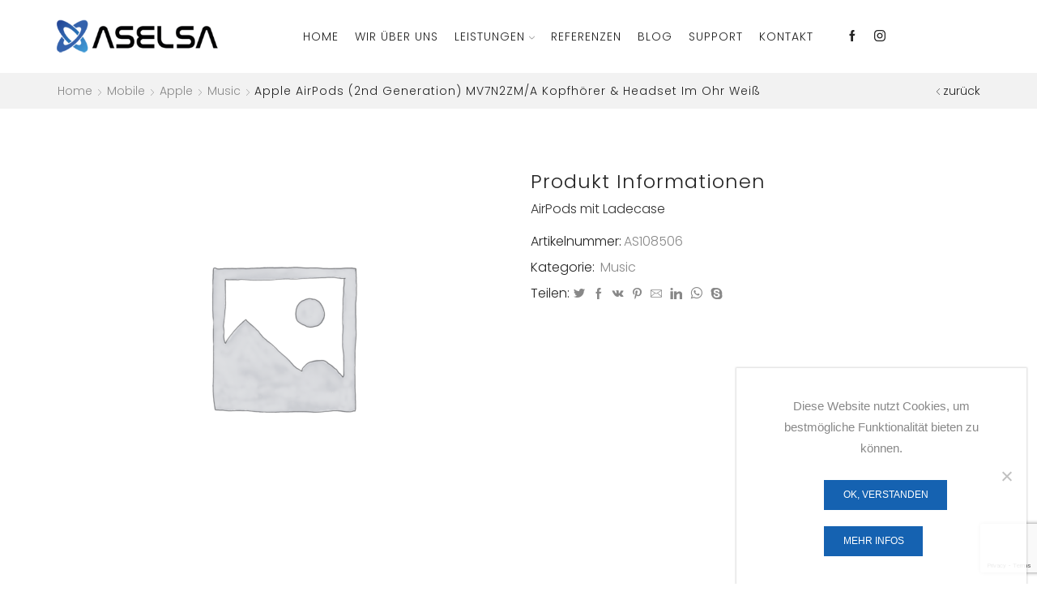

--- FILE ---
content_type: text/html; charset=UTF-8
request_url: https://www.aselsa.com/produkt/apple-airpods-2nd-generation-mv7n2zm-a-kopfhoerer-headset-im-ohr-weiss/
body_size: 117549
content:
<!DOCTYPE html>
<html lang="de" xmlns="http://www.w3.org/1999/xhtml" prefix="og: http://ogp.me/ns# fb: http://www.facebook.com/2008/fbml" >
<head>
	<meta charset="UTF-8" />
	<meta name="viewport" content="width=device-width, initial-scale=1.0, maximum-scale=1.0, user-scalable=0"/>
	<meta name='robots' content='index, follow, max-image-preview:large, max-snippet:-1, max-video-preview:-1' />

	<!-- This site is optimized with the Yoast SEO plugin v26.5 - https://yoast.com/wordpress/plugins/seo/ -->
	<title>Apple AirPods (2nd generation) MV7N2ZM/A Kopfhörer &amp; Headset im Ohr Weiß</title>
	<link rel="canonical" href="https://www.aselsa.com/produkt/apple-airpods-2nd-generation-mv7n2zm-a-kopfhoerer-headset-im-ohr-weiss/" />
	<meta property="og:locale" content="de_DE" />
	<meta property="og:type" content="article" />
	<meta property="og:title" content="Apple AirPods (2nd generation) MV7N2ZM/A Kopfhörer &amp; Headset im Ohr Weiß" />
	<meta property="og:description" content="AirPods mit Ladecase" />
	<meta property="og:url" content="https://www.aselsa.com/produkt/apple-airpods-2nd-generation-mv7n2zm-a-kopfhoerer-headset-im-ohr-weiss/" />
	<meta property="og:site_name" content="ASELSA - Die Experten für IT-Services in Mannheim und Umgebung" />
	<meta property="article:publisher" content="https://www.facebook.com/pages/ASELSA/235282089821240" />
	<meta property="article:modified_time" content="2023-11-19T22:26:24+00:00" />
	<meta property="og:image" content="https://www.aselsa.com/wp-content/uploads/2022/02/aselsa-logo-2.png" />
	<meta property="og:image:width" content="300" />
	<meta property="og:image:height" content="81" />
	<meta property="og:image:type" content="image/png" />
	<meta name="twitter:card" content="summary_large_image" />
	<meta name="twitter:site" content="@aselsa" />
	<script type="application/ld+json" class="yoast-schema-graph">{"@context":"https://schema.org","@graph":[{"@type":"WebPage","@id":"https://www.aselsa.com/produkt/apple-airpods-2nd-generation-mv7n2zm-a-kopfhoerer-headset-im-ohr-weiss/","url":"https://www.aselsa.com/produkt/apple-airpods-2nd-generation-mv7n2zm-a-kopfhoerer-headset-im-ohr-weiss/","name":"Apple AirPods (2nd generation) MV7N2ZM/A Kopfhörer &amp; Headset im Ohr Weiß","isPartOf":{"@id":"https://www.aselsa.com/#website"},"datePublished":"2020-12-01T12:50:38+00:00","dateModified":"2023-11-19T22:26:24+00:00","breadcrumb":{"@id":"https://www.aselsa.com/produkt/apple-airpods-2nd-generation-mv7n2zm-a-kopfhoerer-headset-im-ohr-weiss/#breadcrumb"},"inLanguage":"de","potentialAction":[{"@type":"ReadAction","target":["https://www.aselsa.com/produkt/apple-airpods-2nd-generation-mv7n2zm-a-kopfhoerer-headset-im-ohr-weiss/"]}]},{"@type":"BreadcrumbList","@id":"https://www.aselsa.com/produkt/apple-airpods-2nd-generation-mv7n2zm-a-kopfhoerer-headset-im-ohr-weiss/#breadcrumb","itemListElement":[{"@type":"ListItem","position":1,"name":"Home","item":"https://www.aselsa.com/"},{"@type":"ListItem","position":2,"name":"Shop","item":"https://www.aselsa.com/shop/"},{"@type":"ListItem","position":3,"name":"Apple AirPods (2nd generation) MV7N2ZM/A Kopfhörer &amp; Headset im Ohr Weiß"}]},{"@type":"WebSite","@id":"https://www.aselsa.com/#website","url":"https://www.aselsa.com/","name":"ASELSA Computer Dienstleistungen","description":"ASELSA ist der richtige regionale Partner für die schnelle und unkomplizierte Lösung Ihrer Sorgen rund um die EDV.","publisher":{"@id":"https://www.aselsa.com/#organization"},"potentialAction":[{"@type":"SearchAction","target":{"@type":"EntryPoint","urlTemplate":"https://www.aselsa.com/?s={search_term_string}"},"query-input":{"@type":"PropertyValueSpecification","valueRequired":true,"valueName":"search_term_string"}}],"inLanguage":"de"},{"@type":"Organization","@id":"https://www.aselsa.com/#organization","name":"ASELSA","url":"https://www.aselsa.com/","logo":{"@type":"ImageObject","inLanguage":"de","@id":"https://www.aselsa.com/#/schema/logo/image/","url":"https://www.aselsa.com/wp-content/uploads/2020/08/aselsa-logo-2.png","contentUrl":"https://www.aselsa.com/wp-content/uploads/2020/08/aselsa-logo-2.png","width":300,"height":81,"caption":"ASELSA"},"image":{"@id":"https://www.aselsa.com/#/schema/logo/image/"},"sameAs":["https://www.facebook.com/pages/ASELSA/235282089821240","https://x.com/aselsa","https://www.instagram.com/aselsa_com_/"]}]}</script>
	<!-- / Yoast SEO plugin. -->


<link rel='dns-prefetch' href='//www.aselsa.com' />
<link rel='dns-prefetch' href='//www.googletagmanager.com' />
<link href='https://fonts.gstatic.com' crossorigin rel='preconnect' />
<link rel="alternate" type="application/rss+xml" title="ASELSA - Die Experten für IT-Services in Mannheim und Umgebung &raquo; Feed" href="https://www.aselsa.com/feed/" />
<style id='wp-img-auto-sizes-contain-inline-css' type='text/css'>
img:is([sizes=auto i],[sizes^="auto," i]){contain-intrinsic-size:3000px 1500px}
/*# sourceURL=wp-img-auto-sizes-contain-inline-css */
</style>
<style id='classic-theme-styles-inline-css' type='text/css'>
/*! This file is auto-generated */
.wp-block-button__link{color:#fff;background-color:#32373c;border-radius:9999px;box-shadow:none;text-decoration:none;padding:calc(.667em + 2px) calc(1.333em + 2px);font-size:1.125em}.wp-block-file__button{background:#32373c;color:#fff;text-decoration:none}
/*# sourceURL=/wp-includes/css/classic-themes.min.css */
</style>
<link rel='stylesheet' id='cookie-notice-front-css' href='https://www.aselsa.com/wp-content/plugins/cookie-notice/css/front.min.css' type='text/css' media='all' />
<style id='woocommerce-inline-inline-css' type='text/css'>
.woocommerce form .form-row .required { visibility: visible; }
/*# sourceURL=woocommerce-inline-inline-css */
</style>
<link rel='stylesheet' id='ywctm-frontend-css' href='https://www.aselsa.com/wp-content/plugins/yith-woocommerce-catalog-mode/assets/css/frontend.min.css' type='text/css' media='all' />
<style id='ywctm-frontend-inline-css' type='text/css'>
form.cart button.single_add_to_cart_button, .ppc-button-wrapper, .wc-ppcp-paylater-msg__container, form.cart .quantity, .widget.woocommerce.widget_shopping_cart{display: none !important}
/*# sourceURL=ywctm-frontend-inline-css */
</style>
<link rel='stylesheet' id='etheme-fa-css' href='https://www.aselsa.com/wp-content/themes/aselsa/css/fontawesome/4.7.0/font-awesome.min.css' type='text/css' media='all' />
<link rel='stylesheet' id='etheme-parent-style-css' href='https://www.aselsa.com/wp-content/themes/aselsa/xstore.min.css' type='text/css' media='all' />
<link rel='stylesheet' id='etheme-wpb-style-css' href='https://www.aselsa.com/wp-content/themes/aselsa/css/wpb.min.css' type='text/css' media='all' />
<link rel='stylesheet' id='js_composer_front-css' href='https://www.aselsa.com/wp-content/plugins/js_composer/assets/css/js_composer.min.css' type='text/css' media='all' />
<link rel='stylesheet' id='etheme-cookie-notice-style-css' href='https://www.aselsa.com/wp-content/themes/aselsa/css/cookie-notice.min.css' type='text/css' media='all' />
<link rel='stylesheet' id='etheme-slick-library-css' href='https://www.aselsa.com/wp-content/themes/aselsa/css/libs/slick.min.css' type='text/css' media='all' />
<link rel='stylesheet' id='etheme-breadcrumbs-css' href='https://www.aselsa.com/wp-content/themes/aselsa/css/modules/breadcrumbs.min.css' type='text/css' media='all' />
<link rel='stylesheet' id='etheme-back-top-css' href='https://www.aselsa.com/wp-content/themes/aselsa/css/modules/back-top.min.css' type='text/css' media='all' />
<link rel='stylesheet' id='etheme-woocommerce-css' href='https://www.aselsa.com/wp-content/themes/aselsa/css/modules/woocommerce/global.min.css' type='text/css' media='all' />
<link rel='stylesheet' id='etheme-woocommerce-archive-css' href='https://www.aselsa.com/wp-content/themes/aselsa/css/modules/woocommerce/archive.min.css' type='text/css' media='all' />
<link rel='stylesheet' id='etheme-swatches-style-css' href='https://www.aselsa.com/wp-content/themes/aselsa/css/swatches.min.css' type='text/css' media='all' />
<link rel='stylesheet' id='etheme-catalog-mode-css' href='https://www.aselsa.com/wp-content/themes/aselsa/css/modules/woocommerce/catalog-mode.min.css' type='text/css' media='all' />
<link rel='stylesheet' id='etheme-single-product-css' href='https://www.aselsa.com/wp-content/themes/aselsa/css/modules/woocommerce/single-product/single-product.min.css' type='text/css' media='all' />
<link rel='stylesheet' id='etheme-single-product-elements-css' href='https://www.aselsa.com/wp-content/themes/aselsa/css/modules/woocommerce/single-product/single-product-elements.min.css' type='text/css' media='all' />
<link rel='stylesheet' id='etheme-star-rating-css' href='https://www.aselsa.com/wp-content/themes/aselsa/css/modules/star-rating.min.css' type='text/css' media='all' />
<link rel='stylesheet' id='etheme-comments-css' href='https://www.aselsa.com/wp-content/themes/aselsa/css/modules/comments.min.css' type='text/css' media='all' />
<link rel='stylesheet' id='etheme-single-post-meta-css' href='https://www.aselsa.com/wp-content/themes/aselsa/css/modules/blog/single-post/meta.min.css' type='text/css' media='all' />
<link rel='stylesheet' id='etheme-contact-forms-css' href='https://www.aselsa.com/wp-content/themes/aselsa/css/modules/contact-forms.min.css' type='text/css' media='all' />
<style id='xstore-icons-font-inline-css' type='text/css'>
@font-face {
				  font-family: 'xstore-icons';
				  src:
				    url('https://www.aselsa.com/wp-content/themes/aselsa/fonts/xstore-icons-light.ttf') format('truetype'),
				    url('https://www.aselsa.com/wp-content/themes/aselsa/fonts/xstore-icons-light.woff2') format('woff2'),
				    url('https://www.aselsa.com/wp-content/themes/aselsa/fonts/xstore-icons-light.woff') format('woff'),
				    url('https://www.aselsa.com/wp-content/themes/aselsa/fonts/xstore-icons-light.svg#xstore-icons') format('svg');
				  font-weight: normal;
				  font-style: normal;
				  font-display: swap;
				}
/*# sourceURL=xstore-icons-font-inline-css */
</style>
<link rel='stylesheet' id='etheme-header-menu-css' href='https://www.aselsa.com/wp-content/themes/aselsa/css/modules/layout/header/parts/menu.min.css' type='text/css' media='all' />
<link rel='stylesheet' id='xstore-kirki-styles-css' href='https://www.aselsa.com/wp-content/uploads/xstore/kirki-styles.css' type='text/css' media='all' />
<link rel='stylesheet' id='mpc-massive-style-css' href='https://www.aselsa.com/wp-content/plugins/mpc-massive/assets/css/mpc-styles.css' type='text/css' media='all' />
<script type="text/javascript" async src="https://www.aselsa.com/wp-content/plugins/burst-statistics/assets/js/timeme/timeme.min.js" id="burst-timeme-js"></script>
<script type="text/javascript" id="cookie-notice-front-js-before">
/* <![CDATA[ */
var cnArgs = {"ajaxUrl":"https:\/\/www.aselsa.com\/wp-admin\/admin-ajax.php","nonce":"f83f7cc65f","hideEffect":"slide","position":"bottom","onScroll":false,"onScrollOffset":100,"onClick":false,"cookieName":"cookie_notice_accepted","cookieTime":2592000,"cookieTimeRejected":2592000,"globalCookie":false,"redirection":false,"cache":true,"revokeCookies":false,"revokeCookiesOpt":"automatic"};

//# sourceURL=cookie-notice-front-js-before
/* ]]> */
</script>
<script type="text/javascript" src="https://www.aselsa.com/wp-content/plugins/cookie-notice/js/front.min.js" id="cookie-notice-front-js"></script>
<script type="text/javascript" src="https://www.aselsa.com/wp-includes/js/jquery/jquery.min.js" id="jquery-core-js"></script>
<script type="text/javascript" src="https://www.aselsa.com/wp-content/plugins/woocommerce/assets/js/jquery-blockui/jquery.blockUI.min.js" id="jquery-blockui-js"></script>
<script type="text/javascript" id="wc-add-to-cart-js-extra">
/* <![CDATA[ */
var wc_add_to_cart_params = {"ajax_url":"/wp-admin/admin-ajax.php","wc_ajax_url":"/?wc-ajax=%%endpoint%%","i18n_view_cart":"View cart","cart_url":"https://www.aselsa.com/cart/","is_cart":"","cart_redirect_after_add":"yes"};
//# sourceURL=wc-add-to-cart-js-extra
/* ]]> */
</script>
<script type="text/javascript" src="https://www.aselsa.com/wp-content/plugins/woocommerce/assets/js/frontend/add-to-cart.min.js" id="wc-add-to-cart-js"></script>
<script type="text/javascript" src="https://www.aselsa.com/wp-content/plugins/js_composer/assets/js/vendors/woocommerce-add-to-cart.js" id="vc_woocommerce-add-to-cart-js-js"></script>
<script type="text/javascript" id="etheme-js-extra">
/* <![CDATA[ */
var etConfig = {"noresults":"No results were found!","ajaxSearchResultsArrow":"\u003Csvg version=\"1.1\" width=\"1em\" height=\"1em\" class=\"arrow\" xmlns=\"http://www.w3.org/2000/svg\" xmlns:xlink=\"http://www.w3.org/1999/xlink\" x=\"0px\" y=\"0px\" viewBox=\"0 0 100 100\" style=\"enable-background:new 0 0 100 100;\" xml:space=\"preserve\"\u003E\u003Cpath d=\"M99.1186676,94.8567734L10.286458,6.0255365h53.5340881c1.6616173,0,3.0132561-1.3516402,3.0132561-3.0127683\n\tS65.4821625,0,63.8205452,0H3.0137398c-1.6611279,0-3.012768,1.3516402-3.012768,3.0127683v60.8068047\n\tc0,1.6616135,1.3516402,3.0132523,3.012768,3.0132523s3.012768-1.3516388,3.012768-3.0132523V10.2854862L94.8577423,99.117691\n\tC95.4281311,99.6871109,96.1841202,100,96.9886856,100c0.8036041,0,1.5595856-0.3128891,2.129982-0.882309\n\tC100.2924805,97.9419327,100.2924805,96.0305862,99.1186676,94.8567734z\"\u003E\u003C/path\u003E\u003C/svg\u003E","successfullyAdded":"Product added.","successfullyCopied":"Copied to clipboard","saleStarts":"Sale starts in:","saleFinished":"This sale already finished","confirmQuestion":"Are you sure?","viewCart":"View cart","cartPageUrl":"https://www.aselsa.com/cart/","checkCart":"Please check your \u003Ca href='https://www.aselsa.com/cart/'\u003Ecart.\u003C/a\u003E","contBtn":"Continue shopping","checkBtn":"Checkout","ajaxProductAddedNotify":{"type":"mini_cart","linked_products_type":"upsell"},"variationGallery":"","quickView":{"type":"popup","position":"right","layout":"default","variationGallery":"","css":{"quick-view":"        \u003Clink rel=\"stylesheet\" href=\"https://www.aselsa.com/wp-content/themes/aselsa/css/modules/woocommerce/quick-view.min.css\" type=\"text/css\" media=\"all\" /\u003E \t\t","skeleton":"        \u003Clink rel=\"stylesheet\" href=\"https://www.aselsa.com/wp-content/themes/aselsa/css/modules/skeleton.min.css\" type=\"text/css\" media=\"all\" /\u003E \t\t","single-product":"        \u003Clink rel=\"stylesheet\" href=\"https://www.aselsa.com/wp-content/themes/aselsa/css/modules/woocommerce/single-product/single-product.min.css\" type=\"text/css\" media=\"all\" /\u003E \t\t","single-product-elements":"        \u003Clink rel=\"stylesheet\" href=\"https://www.aselsa.com/wp-content/themes/aselsa/css/modules/woocommerce/single-product/single-product-elements.min.css\" type=\"text/css\" media=\"all\" /\u003E \t\t","single-post-meta":"        \u003Clink rel=\"stylesheet\" href=\"https://www.aselsa.com/wp-content/themes/aselsa/css/modules/blog/single-post/meta.min.css\" type=\"text/css\" media=\"all\" /\u003E \t\t"}},"speedOptimization":{"imageLoadingOffset":"200px"},"popupAddedToCart":[],"builders":{"is_wpbakery":true},"Product":"Produkte","Pages":"Pages","Post":"Beitr\u00e4ge","Portfolio":"Portfolio","Product_found":"{{count}} Products found","Pages_found":"{{count}} Pages found","Post_found":"{{count}} Beitr\u00e4ge gefunden","Portfolio_found":"{{count}} Portfolio found","show_more":"Show {{count}} more","show_all":"View all results","items_found":"{{count}} items found","item_found":"{{count}} item found","single_product_builder":"","fancy_select_categories":"","is_search_history":"0","search_history_length":"7","search_type":"popup","search_ajax_history_time":"5","noSuggestionNoticeWithMatches":"No results were found!\u003Cp\u003ENo items matched your search {{search_value}}.\u003C/p\u003E","ajaxurl":"https://www.aselsa.com/wp-admin/admin-ajax.php","woocommerceSettings":{"is_woocommerce":true,"is_swatches":true,"ajax_filters":false,"ajax_pagination":false,"is_single_product_builder":false,"mini_cart_content_quantity_input":false,"widget_show_more_text":"more","widget_show_less_text":"Show less","sidebar_off_canvas_icon":"\u003Csvg version=\"1.1\" width=\"1em\" height=\"1em\" id=\"Layer_1\" xmlns=\"http://www.w3.org/2000/svg\" xmlns:xlink=\"http://www.w3.org/1999/xlink\" x=\"0px\" y=\"0px\" viewBox=\"0 0 100 100\" style=\"enable-background:new 0 0 100 100;\" xml:space=\"preserve\"\u003E\u003Cpath d=\"M94.8,0H5.6C4,0,2.6,0.9,1.9,2.3C1.1,3.7,1.3,5.4,2.2,6.7l32.7,46c0,0,0,0,0,0c1.2,1.6,1.8,3.5,1.8,5.5v37.5c0,1.1,0.4,2.2,1.2,3c0.8,0.8,1.8,1.2,3,1.2c0.6,0,1.1-0.1,1.6-0.3l18.4-7c1.6-0.5,2.7-2.1,2.7-3.9V58.3c0-2,0.6-3.9,1.8-5.5c0,0,0,0,0,0l32.7-46c0.9-1.3,1.1-3,0.3-4.4C97.8,0.9,96.3,0,94.8,0z M61.4,49.7c-1.8,2.5-2.8,5.5-2.8,8.5v29.8l-16.8,6.4V58.3c0-3.1-1-6.1-2.8-8.5L7.3,5.1h85.8L61.4,49.7z\"\u003E\u003C/path\u003E\u003C/svg\u003E","ajax_add_to_cart_archives":true,"cart_url":"https://www.aselsa.com/cart/","cart_redirect_after_add":true,"home_url":"https://www.aselsa.com/","shop_url":"https://www.aselsa.com/shop/","cart_progress_currency_pos":"right","cart_progress_thousand_sep":".","cart_progress_decimal_sep":",","cart_progress_num_decimals":"2","is_smart_addtocart":"","primary_attribute":"et_none"},"notices":{"ajax-filters":"Ajax error: cannot get filters result","post-product":"Ajax error: cannot get post/product result","products":"Ajax error: cannot get products result","posts":"Ajax error: cannot get posts result","element":"Ajax error: cannot get element result","portfolio":"Ajax error: problem with ajax et_portfolio_ajax action","portfolio-pagination":"Ajax error: problem with ajax et_portfolio_ajax_pagination action","menu":"Ajax error: problem with ajax menu_posts action","noMatchFound":"No matches found","variationGalleryNotAvailable":"Variation Gallery not available on variation id","localStorageFull":"Seems like your localStorage is full"},"layoutSettings":{"layout":"wide","is_rtl":false,"is_mobile":false,"mobHeaderStart":992,"menu_storage_key":"etheme_dedd54a2c26977579a41c4123b92a8b0","ajax_dropdowns_from_storage":1},"sidebar":{"closed_pc_by_default":""},"et_global":{"classes":{"skeleton":"skeleton-body","mfp":"et-mfp-opened"},"is_customize_preview":false,"mobHeaderStart":992},"etCookies":{"cache_time":3}};
//# sourceURL=etheme-js-extra
/* ]]> */
</script>
<script type="text/javascript" src="https://www.aselsa.com/wp-content/themes/aselsa/js/etheme-scripts.min.js" id="etheme-js"></script>
<script type="text/javascript" id="et-woo-swatches-js-extra">
/* <![CDATA[ */
var sten_wc_params = {"ajax_url":"https://www.aselsa.com/wp-admin/admin-ajax.php","is_customize_preview":"","is_singular_product":"1","show_selected_title":"both","add_to_cart_btn_text":"Add to cart","read_more_btn_text":"Read More","read_more_about_btn_text":"about","read_more_for_btn_text":"for","select_options_btn_text":"Select options","i18n_no_matching_variations_text":"Sorry, no products matched your selection. Please choose a different combination."};
//# sourceURL=et-woo-swatches-js-extra
/* ]]> */
</script>
<script type="text/javascript" src="https://www.aselsa.com/wp-content/plugins/et-core-plugin/packages/st-woo-swatches/public/js/frontend.min.js" id="et-woo-swatches-js"></script>

<!-- Google Tag (gtac.js) durch Site-Kit hinzugefügt -->
<!-- Von Site Kit hinzugefügtes Google-Analytics-Snippet -->
<script type="text/javascript" src="https://www.googletagmanager.com/gtag/js?id=G-XVZQF35ZLS" id="google_gtagjs-js" async></script>
<script type="text/javascript" id="google_gtagjs-js-after">
/* <![CDATA[ */
window.dataLayer = window.dataLayer || [];function gtag(){dataLayer.push(arguments);}
gtag("set","linker",{"domains":["www.aselsa.com"]});
gtag("js", new Date());
gtag("set", "developer_id.dZTNiMT", true);
gtag("config", "G-XVZQF35ZLS");
//# sourceURL=google_gtagjs-js-after
/* ]]> */
</script>
<meta name="generator" content="Site Kit by Google 1.170.0" /><meta name="ti-site-data" content="[base64]" />			<link rel="prefetch" as="font" href="https://www.aselsa.com/wp-content/themes/aselsa/fonts/xstore-icons-light.woff?v=9.1" type="font/woff">
					<link rel="prefetch" as="font" href="https://www.aselsa.com/wp-content/themes/aselsa/fonts/xstore-icons-light.woff2?v=9.1" type="font/woff2">
			<noscript><style>.woocommerce-product-gallery{ opacity: 1 !important; }</style></noscript>
	<meta name="generator" content="Powered by WPBakery Page Builder - drag and drop page builder for WordPress."/>
<meta name="generator" content="Powered by Slider Revolution 6.6.12 - responsive, Mobile-Friendly Slider Plugin for WordPress with comfortable drag and drop interface." />
<link rel="icon" href="https://www.aselsa.com/wp-content/uploads/2025/01/cropped-aselsafavicon-32x32.png" sizes="32x32" />
<link rel="icon" href="https://www.aselsa.com/wp-content/uploads/2025/01/cropped-aselsafavicon-192x192.png" sizes="192x192" />
<link rel="apple-touch-icon" href="https://www.aselsa.com/wp-content/uploads/2025/01/cropped-aselsafavicon-180x180.png" />
<meta name="msapplication-TileImage" content="https://www.aselsa.com/wp-content/uploads/2025/01/cropped-aselsafavicon-270x270.png" />
<script>function setREVStartSize(e){
			//window.requestAnimationFrame(function() {
				window.RSIW = window.RSIW===undefined ? window.innerWidth : window.RSIW;
				window.RSIH = window.RSIH===undefined ? window.innerHeight : window.RSIH;
				try {
					var pw = document.getElementById(e.c).parentNode.offsetWidth,
						newh;
					pw = pw===0 || isNaN(pw) || (e.l=="fullwidth" || e.layout=="fullwidth") ? window.RSIW : pw;
					e.tabw = e.tabw===undefined ? 0 : parseInt(e.tabw);
					e.thumbw = e.thumbw===undefined ? 0 : parseInt(e.thumbw);
					e.tabh = e.tabh===undefined ? 0 : parseInt(e.tabh);
					e.thumbh = e.thumbh===undefined ? 0 : parseInt(e.thumbh);
					e.tabhide = e.tabhide===undefined ? 0 : parseInt(e.tabhide);
					e.thumbhide = e.thumbhide===undefined ? 0 : parseInt(e.thumbhide);
					e.mh = e.mh===undefined || e.mh=="" || e.mh==="auto" ? 0 : parseInt(e.mh,0);
					if(e.layout==="fullscreen" || e.l==="fullscreen")
						newh = Math.max(e.mh,window.RSIH);
					else{
						e.gw = Array.isArray(e.gw) ? e.gw : [e.gw];
						for (var i in e.rl) if (e.gw[i]===undefined || e.gw[i]===0) e.gw[i] = e.gw[i-1];
						e.gh = e.el===undefined || e.el==="" || (Array.isArray(e.el) && e.el.length==0)? e.gh : e.el;
						e.gh = Array.isArray(e.gh) ? e.gh : [e.gh];
						for (var i in e.rl) if (e.gh[i]===undefined || e.gh[i]===0) e.gh[i] = e.gh[i-1];
											
						var nl = new Array(e.rl.length),
							ix = 0,
							sl;
						e.tabw = e.tabhide>=pw ? 0 : e.tabw;
						e.thumbw = e.thumbhide>=pw ? 0 : e.thumbw;
						e.tabh = e.tabhide>=pw ? 0 : e.tabh;
						e.thumbh = e.thumbhide>=pw ? 0 : e.thumbh;
						for (var i in e.rl) nl[i] = e.rl[i]<window.RSIW ? 0 : e.rl[i];
						sl = nl[0];
						for (var i in nl) if (sl>nl[i] && nl[i]>0) { sl = nl[i]; ix=i;}
						var m = pw>(e.gw[ix]+e.tabw+e.thumbw) ? 1 : (pw-(e.tabw+e.thumbw)) / (e.gw[ix]);
						newh =  (e.gh[ix] * m) + (e.tabh + e.thumbh);
					}
					var el = document.getElementById(e.c);
					if (el!==null && el) el.style.height = newh+"px";
					el = document.getElementById(e.c+"_wrapper");
					if (el!==null && el) {
						el.style.height = newh+"px";
						el.style.display = "block";
					}
				} catch(e){
					console.log("Failure at Presize of Slider:" + e)
				}
			//});
		  };</script>
		<style type="text/css" id="wp-custom-css">
			body {
	color: #333333 !important;
}


.corpo-price-block2 {
	min-height: 315px;
}

.footer {
 
    line-height: 0.6;
}

.footer-widget li a, .footer-widget ul.menu>li>a, .sidebar-widget li a, .sidebar-widget ul.menu>li>a, .widget li a, .widget ul.menu>li>a {
  
    color: #808080;
}


.add_to_cart_button, .quantity, .stock {
	display:none !important;
}




.mpc-animation {
    opacity: 100;
}


.cart-type3, .price {
	display:none !important;
}


@media screen and (max-width: 992px){
	.wpb_wrapper h2 {
	text-align: center !important;	
	}
}		</style>
		<style id="kirki-inline-styles"></style><style type="text/css" class="et_custom-css">.onsale{width:3.75em;height:3.75em;line-height:1.2}.page-heading{margin-bottom:25px}.et-corporate-button,.corpo-price-table .mpc-button__content{letter-spacing:1px}.corpo-testimomial .mpc-testimonial__link{display:block !important}.corpo-testimomial .mpc-testimonial__thumbnail{left:10px !important}.corpo-testimomial .mpc-testimonial__signature{margin-bottom:10px}.corpo-testimomial .mpc-testimonial__description:before{left:18px}.mpc-pricing__price{position:relative}.mpc-pricing__price:before{content:"$";font-size:36px;vertical-align:top;font-weight:300;position:relative;top:15px}.single_add_to_cart_button.button{background-color:#fff;border:2px solid #1562b1;color:#1562b1;font-weight:600;font-family:'Poppins';min-width:140px}.single_add_to_cart_button.button:hover,.single_add_to_cart_button.button:focus,.single_add_to_cart_button.button:hover:focus{background-color:#1562b1 !important;border-color:#1562b1 !important;color:#fff}.product-information{padding-top:4vw}.qty-span,.tabs .tab-title{text-transform:capitalize}.products-title span{font-size:26px;text-transform:capitalize;font-weight:400}.content-product .product-title a{text-transform:capitalize;font-size:15px;font-weight:500 !important}@media only screen and (max-width:767px){.copyright-footer .et-follow-buttons{justify-content:center}.copyright-footer p{text-align:center !important;margin-bottom:10px !important}footer.footer{text-align:center}}.page-heading{margin-bottom:25px}@media only screen and (max-width:1230px){.swiper-custom-left,.middle-inside .swiper-entry .swiper-button-prev,.middle-inside.swiper-entry .swiper-button-prev{left:-15px}.swiper-custom-right,.middle-inside .swiper-entry .swiper-button-next,.middle-inside.swiper-entry .swiper-button-next{right:-15px}.middle-inbox .swiper-entry .swiper-button-prev,.middle-inbox.swiper-entry .swiper-button-prev{left:8px}.middle-inbox .swiper-entry .swiper-button-next,.middle-inbox.swiper-entry .swiper-button-next{right:8px}.swiper-entry:hover .swiper-custom-left,.middle-inside .swiper-entry:hover .swiper-button-prev,.middle-inside.swiper-entry:hover .swiper-button-prev{left:-5px}.swiper-entry:hover .swiper-custom-right,.middle-inside .swiper-entry:hover .swiper-button-next,.middle-inside.swiper-entry:hover .swiper-button-next{right:-5px}.middle-inbox .swiper-entry:hover .swiper-button-prev,.middle-inbox.swiper-entry:hover .swiper-button-prev{left:5px}.middle-inbox .swiper-entry:hover .swiper-button-next,.middle-inbox.swiper-entry:hover .swiper-button-next{right:5px}}.swiper-container{width:auto}.etheme-elementor-slider:not(.swiper-container-initialized) .swiper-slide{max-width:calc(100% / var(--slides-per-view,4))}.etheme-elementor-slider[data-animation]:not(.swiper-container-initialized,[data-animation=slide],[data-animation=coverflow]) .swiper-slide{max-width:100%}</style><noscript><style> .wpb_animate_when_almost_visible { opacity: 1; }</style></noscript><style type="text/css" data-type="et_vc_shortcodes-custom-css">@media only screen and (max-width: 1199px) and (min-width: 769px) { div.et-md-no-bg { background-image: none !important; } }@media only screen and (max-width: 768px) and (min-width: 480px) { div.et-sm-no-bg { background-image: none !important; } }@media only screen and (max-width: 480px) {div.et-xs-no-bg { background-image: none !important; }}</style><style id='global-styles-inline-css' type='text/css'>
:root{--wp--preset--aspect-ratio--square: 1;--wp--preset--aspect-ratio--4-3: 4/3;--wp--preset--aspect-ratio--3-4: 3/4;--wp--preset--aspect-ratio--3-2: 3/2;--wp--preset--aspect-ratio--2-3: 2/3;--wp--preset--aspect-ratio--16-9: 16/9;--wp--preset--aspect-ratio--9-16: 9/16;--wp--preset--color--black: #000000;--wp--preset--color--cyan-bluish-gray: #abb8c3;--wp--preset--color--white: #ffffff;--wp--preset--color--pale-pink: #f78da7;--wp--preset--color--vivid-red: #cf2e2e;--wp--preset--color--luminous-vivid-orange: #ff6900;--wp--preset--color--luminous-vivid-amber: #fcb900;--wp--preset--color--light-green-cyan: #7bdcb5;--wp--preset--color--vivid-green-cyan: #00d084;--wp--preset--color--pale-cyan-blue: #8ed1fc;--wp--preset--color--vivid-cyan-blue: #0693e3;--wp--preset--color--vivid-purple: #9b51e0;--wp--preset--gradient--vivid-cyan-blue-to-vivid-purple: linear-gradient(135deg,rgb(6,147,227) 0%,rgb(155,81,224) 100%);--wp--preset--gradient--light-green-cyan-to-vivid-green-cyan: linear-gradient(135deg,rgb(122,220,180) 0%,rgb(0,208,130) 100%);--wp--preset--gradient--luminous-vivid-amber-to-luminous-vivid-orange: linear-gradient(135deg,rgb(252,185,0) 0%,rgb(255,105,0) 100%);--wp--preset--gradient--luminous-vivid-orange-to-vivid-red: linear-gradient(135deg,rgb(255,105,0) 0%,rgb(207,46,46) 100%);--wp--preset--gradient--very-light-gray-to-cyan-bluish-gray: linear-gradient(135deg,rgb(238,238,238) 0%,rgb(169,184,195) 100%);--wp--preset--gradient--cool-to-warm-spectrum: linear-gradient(135deg,rgb(74,234,220) 0%,rgb(151,120,209) 20%,rgb(207,42,186) 40%,rgb(238,44,130) 60%,rgb(251,105,98) 80%,rgb(254,248,76) 100%);--wp--preset--gradient--blush-light-purple: linear-gradient(135deg,rgb(255,206,236) 0%,rgb(152,150,240) 100%);--wp--preset--gradient--blush-bordeaux: linear-gradient(135deg,rgb(254,205,165) 0%,rgb(254,45,45) 50%,rgb(107,0,62) 100%);--wp--preset--gradient--luminous-dusk: linear-gradient(135deg,rgb(255,203,112) 0%,rgb(199,81,192) 50%,rgb(65,88,208) 100%);--wp--preset--gradient--pale-ocean: linear-gradient(135deg,rgb(255,245,203) 0%,rgb(182,227,212) 50%,rgb(51,167,181) 100%);--wp--preset--gradient--electric-grass: linear-gradient(135deg,rgb(202,248,128) 0%,rgb(113,206,126) 100%);--wp--preset--gradient--midnight: linear-gradient(135deg,rgb(2,3,129) 0%,rgb(40,116,252) 100%);--wp--preset--font-size--small: 13px;--wp--preset--font-size--medium: 20px;--wp--preset--font-size--large: 36px;--wp--preset--font-size--x-large: 42px;--wp--preset--spacing--20: 0.44rem;--wp--preset--spacing--30: 0.67rem;--wp--preset--spacing--40: 1rem;--wp--preset--spacing--50: 1.5rem;--wp--preset--spacing--60: 2.25rem;--wp--preset--spacing--70: 3.38rem;--wp--preset--spacing--80: 5.06rem;--wp--preset--shadow--natural: 6px 6px 9px rgba(0, 0, 0, 0.2);--wp--preset--shadow--deep: 12px 12px 50px rgba(0, 0, 0, 0.4);--wp--preset--shadow--sharp: 6px 6px 0px rgba(0, 0, 0, 0.2);--wp--preset--shadow--outlined: 6px 6px 0px -3px rgb(255, 255, 255), 6px 6px rgb(0, 0, 0);--wp--preset--shadow--crisp: 6px 6px 0px rgb(0, 0, 0);}:where(.is-layout-flex){gap: 0.5em;}:where(.is-layout-grid){gap: 0.5em;}body .is-layout-flex{display: flex;}.is-layout-flex{flex-wrap: wrap;align-items: center;}.is-layout-flex > :is(*, div){margin: 0;}body .is-layout-grid{display: grid;}.is-layout-grid > :is(*, div){margin: 0;}:where(.wp-block-columns.is-layout-flex){gap: 2em;}:where(.wp-block-columns.is-layout-grid){gap: 2em;}:where(.wp-block-post-template.is-layout-flex){gap: 1.25em;}:where(.wp-block-post-template.is-layout-grid){gap: 1.25em;}.has-black-color{color: var(--wp--preset--color--black) !important;}.has-cyan-bluish-gray-color{color: var(--wp--preset--color--cyan-bluish-gray) !important;}.has-white-color{color: var(--wp--preset--color--white) !important;}.has-pale-pink-color{color: var(--wp--preset--color--pale-pink) !important;}.has-vivid-red-color{color: var(--wp--preset--color--vivid-red) !important;}.has-luminous-vivid-orange-color{color: var(--wp--preset--color--luminous-vivid-orange) !important;}.has-luminous-vivid-amber-color{color: var(--wp--preset--color--luminous-vivid-amber) !important;}.has-light-green-cyan-color{color: var(--wp--preset--color--light-green-cyan) !important;}.has-vivid-green-cyan-color{color: var(--wp--preset--color--vivid-green-cyan) !important;}.has-pale-cyan-blue-color{color: var(--wp--preset--color--pale-cyan-blue) !important;}.has-vivid-cyan-blue-color{color: var(--wp--preset--color--vivid-cyan-blue) !important;}.has-vivid-purple-color{color: var(--wp--preset--color--vivid-purple) !important;}.has-black-background-color{background-color: var(--wp--preset--color--black) !important;}.has-cyan-bluish-gray-background-color{background-color: var(--wp--preset--color--cyan-bluish-gray) !important;}.has-white-background-color{background-color: var(--wp--preset--color--white) !important;}.has-pale-pink-background-color{background-color: var(--wp--preset--color--pale-pink) !important;}.has-vivid-red-background-color{background-color: var(--wp--preset--color--vivid-red) !important;}.has-luminous-vivid-orange-background-color{background-color: var(--wp--preset--color--luminous-vivid-orange) !important;}.has-luminous-vivid-amber-background-color{background-color: var(--wp--preset--color--luminous-vivid-amber) !important;}.has-light-green-cyan-background-color{background-color: var(--wp--preset--color--light-green-cyan) !important;}.has-vivid-green-cyan-background-color{background-color: var(--wp--preset--color--vivid-green-cyan) !important;}.has-pale-cyan-blue-background-color{background-color: var(--wp--preset--color--pale-cyan-blue) !important;}.has-vivid-cyan-blue-background-color{background-color: var(--wp--preset--color--vivid-cyan-blue) !important;}.has-vivid-purple-background-color{background-color: var(--wp--preset--color--vivid-purple) !important;}.has-black-border-color{border-color: var(--wp--preset--color--black) !important;}.has-cyan-bluish-gray-border-color{border-color: var(--wp--preset--color--cyan-bluish-gray) !important;}.has-white-border-color{border-color: var(--wp--preset--color--white) !important;}.has-pale-pink-border-color{border-color: var(--wp--preset--color--pale-pink) !important;}.has-vivid-red-border-color{border-color: var(--wp--preset--color--vivid-red) !important;}.has-luminous-vivid-orange-border-color{border-color: var(--wp--preset--color--luminous-vivid-orange) !important;}.has-luminous-vivid-amber-border-color{border-color: var(--wp--preset--color--luminous-vivid-amber) !important;}.has-light-green-cyan-border-color{border-color: var(--wp--preset--color--light-green-cyan) !important;}.has-vivid-green-cyan-border-color{border-color: var(--wp--preset--color--vivid-green-cyan) !important;}.has-pale-cyan-blue-border-color{border-color: var(--wp--preset--color--pale-cyan-blue) !important;}.has-vivid-cyan-blue-border-color{border-color: var(--wp--preset--color--vivid-cyan-blue) !important;}.has-vivid-purple-border-color{border-color: var(--wp--preset--color--vivid-purple) !important;}.has-vivid-cyan-blue-to-vivid-purple-gradient-background{background: var(--wp--preset--gradient--vivid-cyan-blue-to-vivid-purple) !important;}.has-light-green-cyan-to-vivid-green-cyan-gradient-background{background: var(--wp--preset--gradient--light-green-cyan-to-vivid-green-cyan) !important;}.has-luminous-vivid-amber-to-luminous-vivid-orange-gradient-background{background: var(--wp--preset--gradient--luminous-vivid-amber-to-luminous-vivid-orange) !important;}.has-luminous-vivid-orange-to-vivid-red-gradient-background{background: var(--wp--preset--gradient--luminous-vivid-orange-to-vivid-red) !important;}.has-very-light-gray-to-cyan-bluish-gray-gradient-background{background: var(--wp--preset--gradient--very-light-gray-to-cyan-bluish-gray) !important;}.has-cool-to-warm-spectrum-gradient-background{background: var(--wp--preset--gradient--cool-to-warm-spectrum) !important;}.has-blush-light-purple-gradient-background{background: var(--wp--preset--gradient--blush-light-purple) !important;}.has-blush-bordeaux-gradient-background{background: var(--wp--preset--gradient--blush-bordeaux) !important;}.has-luminous-dusk-gradient-background{background: var(--wp--preset--gradient--luminous-dusk) !important;}.has-pale-ocean-gradient-background{background: var(--wp--preset--gradient--pale-ocean) !important;}.has-electric-grass-gradient-background{background: var(--wp--preset--gradient--electric-grass) !important;}.has-midnight-gradient-background{background: var(--wp--preset--gradient--midnight) !important;}.has-small-font-size{font-size: var(--wp--preset--font-size--small) !important;}.has-medium-font-size{font-size: var(--wp--preset--font-size--medium) !important;}.has-large-font-size{font-size: var(--wp--preset--font-size--large) !important;}.has-x-large-font-size{font-size: var(--wp--preset--font-size--x-large) !important;}
/*# sourceURL=global-styles-inline-css */
</style>
<link rel='stylesheet' id='etheme-tabs-css' href='https://www.aselsa.com/wp-content/themes/aselsa/css/modules/tabs.min.css' type='text/css' media='all' />
<link rel='stylesheet' id='etheme-navigation-css' href='https://www.aselsa.com/wp-content/themes/aselsa/css/modules/navigation.min.css' type='text/css' media='all' />
<link rel='stylesheet' id='etheme-product-view-mask-css' href='https://www.aselsa.com/wp-content/themes/aselsa/css/modules/woocommerce/product-hovers/product-view-default.min.css' type='text/css' media='all' />
<link rel='stylesheet' id='vc_animate-css-css' href='https://www.aselsa.com/wp-content/plugins/js_composer/assets/lib/bower/animate-css/animate.min.css' type='text/css' media='all' />
<link rel='stylesheet' id='vc_google_fonts_roboto100100italic300300italicregularitalic500500italic700700italic900900italic-css' href='https://fonts.googleapis.com/css?family=Roboto%3A100%2C100italic%2C300%2C300italic%2Cregular%2Citalic%2C500%2C500italic%2C700%2C700italic%2C900%2C900italic&#038;ver=6.10.0' type='text/css' media='all' />
<link rel='stylesheet' id='etheme-photoswipe-css' href='https://www.aselsa.com/wp-content/themes/aselsa/css/modules/photoswipe.min.css' type='text/css' media='all' />
<style id='xstore-inline-css-inline-css' type='text/css'>
.swiper-container.slider-3364:not(.initialized) .swiper-slide {width: 50% !important;}@media only screen and (min-width: 640px) { .swiper-container.slider-3364:not(.initialized) .swiper-slide {width: 33.333333333333% !important;}}@media only screen and (min-width: 1024px) { .swiper-container.slider-3364:not(.initialized) .swiper-slide {width: 25% !important;}}@media only screen and (min-width: 1370px) { .swiper-container.slider-3364:not(.initialized) .swiper-slide {width: 25% !important;}}
.vc_custom_1713087257327{padding-top: 75px !important;padding-right: 75px !important;padding-bottom: 75px !important;padding-left: 75px !important;}
/*# sourceURL=xstore-inline-css-inline-css */
</style>
<style id='xstore-inline-tablet-css-inline-css' type='text/css'>
@media only screen and (max-width: 992px) {
}
/*# sourceURL=xstore-inline-tablet-css-inline-css */
</style>
<style id='xstore-inline-mobile-css-inline-css' type='text/css'>
@media only screen and (max-width: 767px) {
}
/*# sourceURL=xstore-inline-mobile-css-inline-css */
</style>
<link rel='stylesheet' id='rs-plugin-settings-css' href='https://www.aselsa.com/wp-content/plugins/revslider/public/assets/css/rs6.css?ver=6.6.12' type='text/css' media='all' />
<style id='rs-plugin-settings-inline-css' type='text/css'>
.tp-caption a{color:#ff7302;text-shadow:none;-webkit-transition:all 0.2s ease-out;-moz-transition:all 0.2s ease-out;-o-transition:all 0.2s ease-out;-ms-transition:all 0.2s ease-out}.tp-caption a:hover{color:#ffa902}
/*# sourceURL=rs-plugin-settings-inline-css */
</style>
</head>
<body class="wp-singular product-template-default single single-product postid-43785 wp-theme-aselsa theme-aselsa cookies-not-set woocommerce woocommerce-page woocommerce-no-js et_cart-type-1 et_b_dt_header-not-overlap et_b_mob_header-not-overlap breadcrumbs-type-left2 wide et-preloader-off et-catalog-on  sticky-message-off global-product-name-off et-enable-swatch et-old-browser wpb-js-composer js-comp-ver-6.10.0 vc_responsive" data-mode="light" data-burst_id="43785" data-burst_type="product">



<div class="template-container">

		<div class="template-content">
		<div class="page-wrapper">
			<header id="header" class="site-header sticky"  data-type="custom" data-start= "200"><div class="header-wrapper">

<div class="header-main-wrapper sticky">
	<div class="header-main" data-title="Header main">
		<div class="et-row-container et-container">
			<div class="et-wrap-columns flex align-items-center">		
				
		
        <div class="et_column et_col-xs-3 et_col-xs-offset-0">
			

    <div class="et_element et_b_header-logo align-start mob-align-center et_element-top-level" >
        <a href="https://www.aselsa.com">
            <span><img width="300" height="81" src="https://www.aselsa.com/wp-content/uploads/2022/02/aselsa-logo-2.png" class="et_b_header-logo-img" alt="aselsa logo 2" srcset="https://www.aselsa.com/wp-content/uploads/2022/02/aselsa-logo-2.png " 2x decoding="async" /></span>


            
            <span class="fixed"><img width="300" height="81" src="https://www.aselsa.com/wp-content/uploads/2022/02/aselsa-logo-2.png" class="et_b_header-logo-img" alt="aselsa logo 2" srcset="https://www.aselsa.com/wp-content/uploads/2022/02/aselsa-logo-2.png " 2x decoding="async" /></span>            
        </a>
    </div>

        </div>
			
				
		
        <div class="et_column et_col-xs-7 et_col-xs-offset-0 pos-static">
			

<div class="et_element et_b_header-menu header-main-menu flex align-items-center menu-items-overline  justify-content-center et_element-top-level" >
	<div class="menu-main-container"><ul id="menu-menu" class="menu"><li id="menu-item-300" class="menu-item menu-item-type-custom menu-item-object-custom menu-item-home menu-item-300 item-level-0 item-design-dropdown"><a href="http://www.aselsa.com" class="item-link">Home</a></li>
<li id="menu-item-355" class="menu-item menu-item-type-post_type menu-item-object-page menu-item-355 item-level-0 item-design-dropdown"><a href="https://www.aselsa.com/wir-uber-uns/" class="item-link">Wir über Uns</a></li>
<li id="menu-item-14519" class="menu-item menu-item-type-custom menu-item-object-custom menu-item-has-children menu-parent-item menu-item-14519 item-level-0 item-design-dropdown"><a href="#" class="item-link">Leistungen<svg class="arrow " xmlns="http://www.w3.org/2000/svg" width="0.5em" height="0.5em" viewBox="0 0 24 24"><path d="M23.784 6.072c-0.264-0.264-0.672-0.264-0.984 0l-10.8 10.416-10.8-10.416c-0.264-0.264-0.672-0.264-0.984 0-0.144 0.12-0.216 0.312-0.216 0.48 0 0.192 0.072 0.36 0.192 0.504l11.28 10.896c0.096 0.096 0.24 0.192 0.48 0.192 0.144 0 0.288-0.048 0.432-0.144l0.024-0.024 11.304-10.92c0.144-0.12 0.24-0.312 0.24-0.504 0.024-0.168-0.048-0.36-0.168-0.48z"></path></svg></a>
<div class="nav-sublist-dropdown"><div class="container">

<ul>
	<li id="menu-item-4066" class="menu-item menu-item-type-post_type menu-item-object-page menu-item-4066 item-level-1"><a href="https://www.aselsa.com/it-dienstleistungen/" class="item-link type-img position-">IT Dienstleistungen</a></li>
	<li id="menu-item-14737" class="menu-item menu-item-type-post_type menu-item-object-page menu-item-14737 item-level-1"><a href="https://www.aselsa.com/netzwerkloesungen/" class="item-link type-img position-">Netzwerklösungen</a></li>
	<li id="menu-item-66" class="menu-item menu-item-type-post_type menu-item-object-page menu-item-66 item-level-1"><a href="https://www.aselsa.com/webdesign/" class="item-link type-img position-">Webdesign</a></li>
	<li id="menu-item-329" class="menu-item menu-item-type-post_type menu-item-object-page menu-item-329 item-level-1"><a href="https://www.aselsa.com/webhosting/" class="item-link type-img position-">Webhosting</a></li>
	<li id="menu-item-51448" class="menu-item menu-item-type-post_type menu-item-object-page menu-item-51448 item-level-1"><a href="https://www.aselsa.com/it-dienstleistungen/computer-notdienst/" class="item-link type-img position-">Computer Notdienst</a></li>
	<li id="menu-item-51469" class="menu-item menu-item-type-custom menu-item-object-custom menu-item-51469 item-level-1"><a href="https://www.aselsa.com/shop" class="item-link type-img position-">Shop</a></li>
	<li id="menu-item-398" class="menu-item menu-item-type-post_type menu-item-object-page menu-item-398 item-level-1"><a href="https://www.aselsa.com/print-medien/" class="item-link type-img position-">Print Medien</a></li>
</ul>

</div></div><!-- .nav-sublist-dropdown -->
</li>
<li id="menu-item-14575" class="menu-item menu-item-type-post_type menu-item-object-page menu-item-14575 item-level-0 item-design-dropdown"><a href="https://www.aselsa.com/referenzen/" class="item-link">Referenzen</a></li>
<li id="menu-item-47395" class="menu-item menu-item-type-post_type menu-item-object-page menu-item-47395 item-level-0 item-design-dropdown"><a href="https://www.aselsa.com/blog/" class="item-link">Blog</a></li>
<li id="menu-item-14693" class="menu-item menu-item-type-custom menu-item-object-custom menu-item-14693 item-level-0 item-design-dropdown"><a href="https://www.aselsa.com/team.exe" class="item-link">Support</a></li>
<li id="menu-item-68" class="menu-item menu-item-type-post_type menu-item-object-page menu-item-68 item-level-0 item-design-dropdown"><a href="https://www.aselsa.com/kontaktieren-sie-uns/" class="item-link">Kontakt</a></li>
</ul></div></div>

        </div>
			
				
		
        <div class="et_column et_col-xs-1 et_col-xs-offset-0">
			

<div class="et_element et_b_header-socials et-socials flex flex-nowrap align-items-center  justify-content-start mob-justify-content-start et_element-top-level flex-row" >
	        <a href="https://www.facebook.com/aselsacom" target="_blank"            data-tooltip="Facebook" title="Facebook">
            <span class="screen-reader-text hidden">Facebook</span>
			<svg xmlns="http://www.w3.org/2000/svg" width="1em" height="1em" viewBox="0 0 24 24"><path d="M13.488 8.256v-3c0-0.84 0.672-1.488 1.488-1.488h1.488v-3.768h-2.976c-2.472 0-4.488 2.016-4.488 4.512v3.744h-3v3.744h3v12h4.512v-12h3l1.488-3.744h-4.512z"></path></svg>        </a>
	        <a href="https://www.instagram.com/aselsa_com_/?hl=de" target="_blank"            data-tooltip="Instagram" title="Instagram">
            <span class="screen-reader-text hidden">Instagram</span>
			<svg xmlns="http://www.w3.org/2000/svg" width="1em" height="1em" viewBox="0 0 24 24"><path d="M16.512 0h-9.024c-4.128 0-7.488 3.36-7.488 7.488v9c0 4.152 3.36 7.512 7.488 7.512h9c4.152 0 7.512-3.36 7.512-7.488v-9.024c0-4.128-3.36-7.488-7.488-7.488zM21.744 16.512c0 2.904-2.352 5.256-5.256 5.256h-9c-2.904 0-5.256-2.352-5.256-5.256v-9.024c0-2.904 2.352-5.256 5.256-5.256h9c2.904 0 5.256 2.352 5.256 5.256v9.024zM12 6c-3.312 0-6 2.688-6 6s2.688 6 6 6 6-2.688 6-6-2.688-6-6-6zM12 15.744c-2.064 0-3.744-1.68-3.744-3.744s1.68-3.744 3.744-3.744 3.744 1.68 3.744 3.744c0 2.064-1.68 3.744-3.744 3.744zM19.248 5.544c0 0.437-0.355 0.792-0.792 0.792s-0.792-0.355-0.792-0.792c0-0.437 0.355-0.792 0.792-0.792s0.792 0.355 0.792 0.792z"></path></svg>        </a>
	</div>

        </div>
	</div>		</div>
	</div>
</div>

</div></header>
    <div
            class="page-heading bc-type-left2 bc-effect-mouse bc-color-dark"
		    >
        <div class="container ">
            <div class="row">
                <div class="col-md-12 a-center">
					
										
											
						<nav class="woocommerce-breadcrumb">						
													
														
														
															<a href="https://www.aselsa.com">Home</a>														
														
															<span class="delimeter"><i class="et-icon et-right-arrow"></i></span>													
													
														
														
															<a href="https://www.aselsa.com/produkt-kategorie/mobile/">Mobile</a>														
														
															<span class="delimeter"><i class="et-icon et-right-arrow"></i></span>													
													
														
														
															<a href="https://www.aselsa.com/produkt-kategorie/mobile/apple/">Apple</a>														
														
															<span class="delimeter"><i class="et-icon et-right-arrow"></i></span>													
													
														
														
															<a href="https://www.aselsa.com/produkt-kategorie/mobile/apple/music/">Music</a>														
														
															<span class="delimeter"><i class="et-icon et-right-arrow"></i></span>													
													
														
														
														
														
													
												
						<h1 class="title">Apple AirPods (2nd generation) MV7N2ZM/A Kopfhörer &amp; Headset im Ohr Weiß</h1>						
						</nav>					
										
					<a class="back-history" href="javascript: history.go(-1)">zurück</a>                </div>
            </div>
        </div>
    </div>
	
	
<div class="content-page container">
	
		<div class="woocommerce-notices-wrapper"></div>	
	<div id="product-43785" class="tabs-after_content single-product-default reviews-position-tabs hide-product-name single-product product type-product post-43785 status-publish first instock product_cat-music taxable shipping-taxable purchasable product-type-simple">
		
		<div class="row">
			<div class="col-md-12 product-content sidebar-position-without">
				<div class="row">
					

<div class="col-lg-6 col-md-6 col-sm-12 product-images  with-vertical-slider product-thumbnails-shown">
    

    <div class="swiper-entry swipers-couple-wrapper images images-wrapper with-pswp woocommerce-product-gallery arrows-hovered ">
    <div class="swiper-control-top   gallery-slider-on zoom-on" data-effect="slide" data-space='10' data-autoheight='true'>
        <div class=" main-images">
						<img src="https://www.aselsa.com/wp-content/uploads/woocommerce-placeholder-510x510.png" alt="Placeholder" />        </div>
				
				
		
    </div>

    <div class="empty-space col-xs-b15 col-sm-b30"></div>
    </div>
</div><!-- Product images/ END -->


<div class="col-lg-6 col-md-6 col-sm-12 product-information">
    <div class="product-information-inner">
        <div class="fixed-content">
                            <h4 class="title">Produkt Informationen</h4>
                    
            <p class="price">Login to view price</p>
<div class="woocommerce-product-details__short-description">
	<p>AirPods mit Ladecase</p>
</div>
<div class="product_meta"> 
    <span class="sku_wrapper">Artikelnummer: <span
                class="sku">AS108506</span></span>

 <div class="products-page-cats"><span class="posted_in">Kategorie: <a href="https://www.aselsa.com/produkt-kategorie/mobile/apple/music/" rel="tag">Music</a></span></div></div>

            <div class="product-share">
				<span class="share-title">Teilen:</span>
		<ul class="menu-social-icons ">
		
			<li>
			<a href="https://twitter.com/share?url=https://www.aselsa.com/produkt/apple-airpods-2nd-generation-mv7n2zm-a-kopfhoerer-headset-im-ohr-weiss/&text=Apple%20AirPods%20%282nd%20generation%29%20MV7N2ZM%2FA%20Kopfh%C3%B6rer%20%26amp%3B%20Headset%20im%20Ohr%20Wei%C3%9F" class="title-toolip" title="Twitter" target="_blank" rel="noopener">
			<i class="et-icon et-twitter"></i>
			</a>
			</li>
			
			<li>
			<a href="https://www.facebook.com/sharer.php?u=https://www.aselsa.com/produkt/apple-airpods-2nd-generation-mv7n2zm-a-kopfhoerer-headset-im-ohr-weiss/&amp;images=" class="title-toolip" title="Facebook" target="_blank" rel="noopener">
			<i class="et-icon et-facebook"></i>
			</a>
			</li>
			
			<li>
			<a href="https://vk.com/share.php?url=https://www.aselsa.com/produkt/apple-airpods-2nd-generation-mv7n2zm-a-kopfhoerer-headset-im-ohr-weiss/&image=?&title=Apple%20AirPods%20%282nd%20generation%29%20MV7N2ZM%2FA%20Kopfh%C3%B6rer%20%26amp%3B%20Headset%20im%20Ohr%20Wei%C3%9F" class="title-toolip" title="VK" target="_blank" rel="noopener">
			<i class="et-icon et-vk"></i>
			</a>
			</li>
			
			<li>
			<a href="https://pinterest.com/pin/create/button/?url=https://www.aselsa.com/produkt/apple-airpods-2nd-generation-mv7n2zm-a-kopfhoerer-headset-im-ohr-weiss/&amp;media=&amp;description=Apple%20AirPods%20%282nd%20generation%29%20MV7N2ZM%2FA%20Kopfh%C3%B6rer%20%26amp%3B%20Headset%20im%20Ohr%20Wei%C3%9F" class="title-toolip" title="Pinterest" target="_blank" rel="noopener">
			<i class="et-icon et-pinterest"></i>
			</a>
			</li>
			
			<li>
			<a href="mailto:enteryour@addresshere.com?subject=Apple%20AirPods%20%282nd%20generation%29%20MV7N2ZM%2FA%20Kopfh%C3%B6rer%20%26amp%3B%20Headset%20im%20Ohr%20Wei%C3%9F&amp;body=Check%20this%20out:%20https://www.aselsa.com/produkt/apple-airpods-2nd-generation-mv7n2zm-a-kopfhoerer-headset-im-ohr-weiss/" class="title-toolip" title="Mail to friend" target="_blank" rel="noopener">
			<i class="et-icon et-message"></i>
			</a>
			</li>
			
			<li>
			<a href="https://www.linkedin.com/shareArticle?mini=true&url=https://www.aselsa.com/produkt/apple-airpods-2nd-generation-mv7n2zm-a-kopfhoerer-headset-im-ohr-weiss/&title=" class="title-toolip" title="linkedin" target="_blank" rel="noopener">
			<i class="et-icon et-linkedin"></i>
			</a>
			</li>
			
			<li>
			<a href="https://api.whatsapp.com/send?text=https://www.aselsa.com/produkt/apple-airpods-2nd-generation-mv7n2zm-a-kopfhoerer-headset-im-ohr-weiss/" class="title-toolip" title="whatsapp" target="_blank" rel="noopener">
			<i class="et-icon et-whatsapp"></i>
			</a>
			</li>
			
			<li>
			<a href="https://web.skype.com/share?url=https://www.aselsa.com/produkt/apple-airpods-2nd-generation-mv7n2zm-a-kopfhoerer-headset-im-ohr-weiss/" title="skype" target="_blank" rel="noopener">
			<i class="et-icon et-skype"></i>
			</a>
			</li>
			
		</ul>
		            </div>
		
        </div>
    </div>
</div><!-- Product information/ END -->
				</div>
			
			</div> <!-- CONTENT/ END -->
			
					</div>
		
		    <div class="woocommerce-tabs wc-tabs-wrapper tabs tabs-default ">
        <ul class="wc-tabs tabs-nav">
            	            
                <li >
                    <a href="#tab_description" id="tab_description" class="tab-title opened"><span>Description</span></a>
                </li>
            
            
              
        
             
        </ul>

        	        
                        <div class="tab-content tab-description" id="content_tab_description" style="display:block;">
                <div class="tab-content-inner">
                    <div class="tab-content-scroll">
                        

<p><b>Noch einfacher. Noch magischer.</b><br />Mit den neuen AirPods erlebst du kabellose Kopfhörer völlig neu. Nimm sie einfach aus dem Ladecase und sie sind sofort einsatzbereit für dein iPhone, deine Apple Watch, dein iPad oder deinen Mac.</p>
<p>Mit einem Fingertipp richtest du die AirPods ein und sie funktionieren wie durch Magie. Sie sind automatisch eingeschaltet und immer verbunden. Die AirPods erkennen sogar, wenn sie in deinen Ohren sind, und pausieren, wenn du sie herausnimmst.</p>
<p>Um die Lautstärke anzupassen, den Song zu wechseln, jemanden anzurufen oder dir den Weg beschreiben zu lassen, sag „Hey Siri“ und was du tun möchtest. Du kannst nur einen oder beide AirPods tragen und mit einem Doppeltippen einen Track wiedergeben oder zum nächsten springen, wenn du Musik oder Podcasts hörst.</p>
<p>AirPods bieten 5 Stunden Wiedergabe und 3 Stunden Sprechdauer pro Ladung. Und mit ihrem Ladecase, in dem weitere Ladungen für mehr als 24 Stunden Wiedergabe stecken, halten sie bei allem mit, was du so machst. Schnell mal aufladen? Nach nur 15 Minuten im Ladecase kannst du 3 Stunden Musik hören oder 2 Stunden sprechen.</p>
<p>Die AirPods werden vom neuen Apple H1 Chip gesteuert und erkennen durch optische Sensoren und Beschleunigungssensoren, ob sie in deinem Ohr sind. Der H1 Chip leitet die Audiosignale automatisch weiter und aktiviert das Mikrofon – egal, ob du beide AirPods oder nur einen benutzt. Und wenn du telefonierst oder mit Siri sprichst, sorgen ein zusätzlicher Beschleunigungsmesser mit Spracherkennung und wellenbündelnde Mikrofone für weniger Außengeräusche und eine klarere Stimme.</p>
<hr />
<p><b>Leistungen</b><br />Produkttyp: Kopfhörer<br />Tragestil: im Ohr<br />Empfohlene Nutzung: Anrufe &#038; Musik<br />Produktfarbe: Weiß<br />Headset-Typ: Binaural<br />Steuerung: Berührung</p>
<p><b>Anschlüsse und Schnittstellen</b><br />Übertragungstechnik: Kabellos<br />3,5-mm-Anschluss: Nein<br />USB Konnektivität: Nein<br />Bluetooth: Ja</p>
<p><b>Kopfhörer</b><br />Position Kopfhörerlautsprecher: Im Ohr</p>
<p><b>Mikrofon</b><br />Mikrofon-Typ: Eingebaut<br />Mikrofonenanzahl: 2</p>
<p><b>Batterie</b><br />Batteriebetrieben: Ja<br />Akku-/Batterietyp: Integrierte Batterie<br />Kontinuierliche Audiowiedergabezeit: 5 h<br />Akku: Ja<br />Gesprächszeit: 3 h</p>
<p><b>Systemanforderung</b><br />Mac-Kompatibilität: Ja</p>
<p><b>Sonstige Funktionen</b><br />2,5-mm-Anschluss: Nein<br />Beschleunigungsmesser: Ja<br />Sprachführung: Ja<br />Markenkompatibilität: Apple<br />Ladekontrollanzeige: Ja</p>
                    </div>
                </div>
            </div>
                
          
        
         
            </div>
		
					        <link rel="stylesheet" href="https://www.aselsa.com/wp-content/themes/aselsa/css/modules/navigation.min.css" type="text/css" media="all" /> 		    <div class="posts-navigation hidden">
		            <div class="posts-nav-btn prev-post">
                <div class="post-info">
                    <div class="post-details">
                        <a href="https://www.aselsa.com/produkt/apple-homepod/" class="post-title">
							Apple HomePod                        </a>
						<p class="price">Login to view price</p>                    </div>
                    <a href="https://www.aselsa.com/produkt/apple-homepod/">
						<img src="https://www.aselsa.com/wp-content/themes/aselsa/images/placeholder.jpg">                    </a>
                </div>
                <span class="post-nav-arrow">
                        <i class="et-icon et-left-arrow"></i>
                    </span>
            </div>
		
		            <div class="posts-nav-btn next-post">
					<span class="post-nav-arrow">
                        <i class="et-icon et-right-arrow"></i>
                    </span>
                <div class="post-info">
                    <a href="https://www.aselsa.com/produkt/apple-airpods-2nd-generation-mrxj2zm-a-kopfhoerer-headset-im-ohr-weiss-bluetooth/">
						<img src="https://www.aselsa.com/wp-content/themes/aselsa/images/placeholder.jpg">                    </a>
                    <div class="post-details">
                        <a href="https://www.aselsa.com/produkt/apple-airpods-2nd-generation-mrxj2zm-a-kopfhoerer-headset-im-ohr-weiss-bluetooth/" class="post-title">
							Apple AirPods (2nd generation)...                        </a>
						<p class="price">Login to view price</p>                    </div>
                </div>
            </div>
		    </div>
				
		  
				
				
		<h2 class="products-title related-products-title"><span>Verwandte Produkte</span></h2><div class="swiper-entry related-products middle arrows-hover">
	                <div
	                    class="swiper-container carousel-area  products-slider slider-3364 "
	                    
	                    data-breakpoints="1"
	                    data-xs-slides="2"
	                    data-sm-slides="3"
	                    data-md-slides="4"
	                    data-lt-slides="4"
	                    data-slides-per-view="4"
	                    
	                    data-slides-per-group="1"
	                    data-autoplay=""
	                      data-space="10"
	                >
	            <div class="swiper-wrapper"><div class="swiper-slide slide-item product-slide -slide" style="width:25%"> 
<div class="et_cart-off hide-hover-on-mobile product-hover-back-zoom-in product-view-mask view-color-dark product type-product post-43858 status-publish outofstock product_cat-music taxable shipping-taxable purchasable product-type-simple">
    <div class="content-product ">
        
        
            
                    
                    <div class="product-image-wrapper hover-effect-back-zoom-in">
	                    <p class="stock out-of-stock">Out of stock</p>                        <a class="product-content-image" href="https://www.aselsa.com/produkt/apple-airpods-pro-kopfhoerer-im-ohr-weiss/" data-images="">
	                        	                                                    	
	                        <img width="247" height="247" src="https://www.aselsa.com/wp-content/uploads/woocommerce-placeholder-247x247.png" class="woocommerce-placeholder wp-post-image" alt="Placeholder" decoding="async" fetchpriority="high" srcset="https://www.aselsa.com/wp-content/uploads/woocommerce-placeholder-247x247.png 247w, https://www.aselsa.com/wp-content/uploads/woocommerce-placeholder-100x100.png 100w, https://www.aselsa.com/wp-content/uploads/woocommerce-placeholder-510x510.png 510w, https://www.aselsa.com/wp-content/uploads/woocommerce-placeholder-300x300.png 300w, https://www.aselsa.com/wp-content/uploads/woocommerce-placeholder-1024x1024.png 1024w, https://www.aselsa.com/wp-content/uploads/woocommerce-placeholder-150x150.png 150w, https://www.aselsa.com/wp-content/uploads/woocommerce-placeholder-768x768.png 768w, https://www.aselsa.com/wp-content/uploads/woocommerce-placeholder-90x90.png 90w, https://www.aselsa.com/wp-content/uploads/woocommerce-placeholder.png 1200w" sizes="(max-width: 247px) 100vw, 247px" />                            
                        </a>
                        
                        
                        
                        
                                                    <footer class="footer-product">
                                                                        <span class="show-quickly" data-prodid="43858">Quick View</span>
                                    <a rel="nofollow" href="https://www.aselsa.com/produkt/apple-airpods-pro-kopfhoerer-im-ohr-weiss/" class="button show-product">Show details</a>                                                                                                                                </footer>
                                            </div>

                    
            		                        <div class="text-center product-details">

                            
                    
                                
                                            <h2 class="product-title">
                            <a href="https://www.aselsa.com/produkt/apple-airpods-pro-kopfhoerer-im-ohr-weiss/">Apple AirPods Pro Kopfhörer im Ohr Weiß</a>
                        </h2>
                                        
                                
                                                    
	<span class="price">Login to view price</span>
                                                                                                        
                                        
                    
                                
                </div>            
		                                            </div><!-- .content-product -->
</div>

</div><div class="swiper-slide slide-item product-slide -slide" style="width:25%"> 
<div class="et_cart-off hide-hover-on-mobile product-hover-back-zoom-in product-view-mask view-color-dark product type-product post-43716 status-publish first outofstock product_cat-music taxable shipping-taxable purchasable product-type-simple">
    <div class="content-product ">
        
        
            
                    
                    <div class="product-image-wrapper hover-effect-back-zoom-in">
	                    <p class="stock out-of-stock">Out of stock</p>                        <a class="product-content-image" href="https://www.aselsa.com/produkt/apple-homepod/" data-images="">
	                        	                                                    	
	                        <img width="247" height="247" src="https://www.aselsa.com/wp-content/uploads/woocommerce-placeholder-247x247.png" class="woocommerce-placeholder wp-post-image" alt="Placeholder" decoding="async" srcset="https://www.aselsa.com/wp-content/uploads/woocommerce-placeholder-247x247.png 247w, https://www.aselsa.com/wp-content/uploads/woocommerce-placeholder-100x100.png 100w, https://www.aselsa.com/wp-content/uploads/woocommerce-placeholder-510x510.png 510w, https://www.aselsa.com/wp-content/uploads/woocommerce-placeholder-300x300.png 300w, https://www.aselsa.com/wp-content/uploads/woocommerce-placeholder-1024x1024.png 1024w, https://www.aselsa.com/wp-content/uploads/woocommerce-placeholder-150x150.png 150w, https://www.aselsa.com/wp-content/uploads/woocommerce-placeholder-768x768.png 768w, https://www.aselsa.com/wp-content/uploads/woocommerce-placeholder-90x90.png 90w, https://www.aselsa.com/wp-content/uploads/woocommerce-placeholder.png 1200w" sizes="(max-width: 247px) 100vw, 247px" />                            
                        </a>
                        
                        
                        
                        
                                                    <footer class="footer-product">
                                                                        <span class="show-quickly" data-prodid="43716">Quick View</span>
                                    <a rel="nofollow" href="https://www.aselsa.com/produkt/apple-homepod/" class="button show-product">Show details</a>                                                                                                                                </footer>
                                            </div>

                    
            		                        <div class="text-center product-details">

                            
                    
                                
                                            <h2 class="product-title">
                            <a href="https://www.aselsa.com/produkt/apple-homepod/">Apple HomePod</a>
                        </h2>
                                        
                                
                                                    
	<span class="price">Login to view price</span>
                                                                                                        
                                        
                    
                                
                </div>            
		                                            </div><!-- .content-product -->
</div>

</div><div class="swiper-slide slide-item product-slide -slide" style="width:25%"> 
<div class="et_cart-off hide-hover-on-mobile product-hover-back-zoom-in product-view-mask view-color-dark product type-product post-43786 status-publish instock product_cat-music taxable shipping-taxable purchasable product-type-simple">
    <div class="content-product ">
        
        
            
                    
                    <div class="product-image-wrapper hover-effect-back-zoom-in">
	                    <p class="stock in-stock step-1">In stock</p>                        <a class="product-content-image" href="https://www.aselsa.com/produkt/apple-airpods-2nd-generation-mrxj2zm-a-kopfhoerer-headset-im-ohr-weiss-bluetooth/" data-images="">
	                        	                                                    	
	                        <img width="247" height="247" src="https://www.aselsa.com/wp-content/uploads/woocommerce-placeholder-247x247.png" class="woocommerce-placeholder wp-post-image" alt="Placeholder" decoding="async" srcset="https://www.aselsa.com/wp-content/uploads/woocommerce-placeholder-247x247.png 247w, https://www.aselsa.com/wp-content/uploads/woocommerce-placeholder-100x100.png 100w, https://www.aselsa.com/wp-content/uploads/woocommerce-placeholder-510x510.png 510w, https://www.aselsa.com/wp-content/uploads/woocommerce-placeholder-300x300.png 300w, https://www.aselsa.com/wp-content/uploads/woocommerce-placeholder-1024x1024.png 1024w, https://www.aselsa.com/wp-content/uploads/woocommerce-placeholder-150x150.png 150w, https://www.aselsa.com/wp-content/uploads/woocommerce-placeholder-768x768.png 768w, https://www.aselsa.com/wp-content/uploads/woocommerce-placeholder-90x90.png 90w, https://www.aselsa.com/wp-content/uploads/woocommerce-placeholder.png 1200w" sizes="(max-width: 247px) 100vw, 247px" />                            
                        </a>
                        
                        
                        
                        
                                                    <footer class="footer-product">
                                                                        <span class="show-quickly" data-prodid="43786">Quick View</span>
                                    <a rel="nofollow" href="https://www.aselsa.com/produkt/apple-airpods-2nd-generation-mrxj2zm-a-kopfhoerer-headset-im-ohr-weiss-bluetooth/" class="button show-product">Show details</a>                                                                                                                                </footer>
                                            </div>

                    
            		                        <div class="text-center product-details">

                            
                    
                                
                                            <h2 class="product-title">
                            <a href="https://www.aselsa.com/produkt/apple-airpods-2nd-generation-mrxj2zm-a-kopfhoerer-headset-im-ohr-weiss-bluetooth/">Apple AirPods (2nd generation) MRXJ2ZM/A Kopfhörer & Headset im Ohr Weiß Bluetooth</a>
                        </h2>
                                        
                                
                                                    
	<span class="price">Login to view price</span>
                                                                                                        
                                        
                    
                                
                </div>            
		                                            </div><!-- .content-product -->
</div>

</div><div class="swiper-slide slide-item product-slide -slide" style="width:25%"> 
<div class="et_cart-off hide-hover-on-mobile product-hover-back-zoom-in product-view-mask view-color-dark product type-product post-43709 status-publish first instock product_cat-music taxable shipping-taxable purchasable product-type-simple">
    <div class="content-product ">
        
        
            
                    
                    <div class="product-image-wrapper hover-effect-back-zoom-in">
	                    <p class="stock in-stock step-1">In stock</p>                        <a class="product-content-image" href="https://www.aselsa.com/produkt/apple-earpods-kopfhoerer-im-ohr-weiss/" data-images="">
	                        	                                                    	
	                        <img width="247" height="247" src="https://www.aselsa.com/wp-content/uploads/woocommerce-placeholder-247x247.png" class="woocommerce-placeholder wp-post-image" alt="Placeholder" decoding="async" srcset="https://www.aselsa.com/wp-content/uploads/woocommerce-placeholder-247x247.png 247w, https://www.aselsa.com/wp-content/uploads/woocommerce-placeholder-100x100.png 100w, https://www.aselsa.com/wp-content/uploads/woocommerce-placeholder-510x510.png 510w, https://www.aselsa.com/wp-content/uploads/woocommerce-placeholder-300x300.png 300w, https://www.aselsa.com/wp-content/uploads/woocommerce-placeholder-1024x1024.png 1024w, https://www.aselsa.com/wp-content/uploads/woocommerce-placeholder-150x150.png 150w, https://www.aselsa.com/wp-content/uploads/woocommerce-placeholder-768x768.png 768w, https://www.aselsa.com/wp-content/uploads/woocommerce-placeholder-90x90.png 90w, https://www.aselsa.com/wp-content/uploads/woocommerce-placeholder.png 1200w" sizes="(max-width: 247px) 100vw, 247px" />                            
                        </a>
                        
                        
                        
                        
                                                    <footer class="footer-product">
                                                                        <span class="show-quickly" data-prodid="43709">Quick View</span>
                                    <a rel="nofollow" href="https://www.aselsa.com/produkt/apple-earpods-kopfhoerer-im-ohr-weiss/" class="button show-product">Show details</a>                                                                                                                                </footer>
                                            </div>

                    
            		                        <div class="text-center product-details">

                            
                    
                                
                                            <h2 class="product-title">
                            <a href="https://www.aselsa.com/produkt/apple-earpods-kopfhoerer-im-ohr-weiss/">Apple EarPods Kopfhörer im Ohr Weiß</a>
                        </h2>
                                        
                                
                                                    
	<span class="price">Login to view price</span>
                                                                                                        
                                        
                    
                                
                </div>            
		                                            </div><!-- .content-product -->
</div>

</div><div class="swiper-slide slide-item product-slide -slide" style="width:25%"> 
<div class="et_cart-off hide-hover-on-mobile product-hover-back-zoom-in product-view-mask view-color-dark product type-product post-44411 status-publish instock product_cat-music taxable shipping-taxable purchasable product-type-simple">
    <div class="content-product ">
        
        
            
                    
                    <div class="product-image-wrapper hover-effect-back-zoom-in">
	                    <p class="stock in-stock step-1">In stock</p>                        <a class="product-content-image" href="https://www.aselsa.com/produkt/apple-earpods-kopfhoerer-im-ohr-weiss-3/" data-images="">
	                        	                                                    	
	                        <img width="247" height="247" src="https://www.aselsa.com/wp-content/uploads/woocommerce-placeholder-247x247.png" class="woocommerce-placeholder wp-post-image" alt="Placeholder" decoding="async" srcset="https://www.aselsa.com/wp-content/uploads/woocommerce-placeholder-247x247.png 247w, https://www.aselsa.com/wp-content/uploads/woocommerce-placeholder-100x100.png 100w, https://www.aselsa.com/wp-content/uploads/woocommerce-placeholder-510x510.png 510w, https://www.aselsa.com/wp-content/uploads/woocommerce-placeholder-300x300.png 300w, https://www.aselsa.com/wp-content/uploads/woocommerce-placeholder-1024x1024.png 1024w, https://www.aselsa.com/wp-content/uploads/woocommerce-placeholder-150x150.png 150w, https://www.aselsa.com/wp-content/uploads/woocommerce-placeholder-768x768.png 768w, https://www.aselsa.com/wp-content/uploads/woocommerce-placeholder-90x90.png 90w, https://www.aselsa.com/wp-content/uploads/woocommerce-placeholder.png 1200w" sizes="(max-width: 247px) 100vw, 247px" />                            
                        </a>
                        
                        
                        
                        
                                                    <footer class="footer-product">
                                                                        <span class="show-quickly" data-prodid="44411">Quick View</span>
                                    <a rel="nofollow" href="https://www.aselsa.com/produkt/apple-earpods-kopfhoerer-im-ohr-weiss-3/" class="button show-product">Show details</a>                                                                                                                                </footer>
                                            </div>

                    
            		                        <div class="text-center product-details">

                            
                    
                                
                                            <h2 class="product-title">
                            <a href="https://www.aselsa.com/produkt/apple-earpods-kopfhoerer-im-ohr-weiss-3/">Apple EarPods Kopfhörer im Ohr Weiß</a>
                        </h2>
                                        
                                
                                                    
	<span class="price">Login to view price</span>
                                                                                                        
                                        
                    
                                
                </div>            
		                                            </div><!-- .content-product -->
</div>

</div><div class="swiper-slide slide-item product-slide -slide" style="width:25%"> 
<div class="et_cart-off hide-hover-on-mobile product-hover-back-zoom-in product-view-mask view-color-dark product type-product post-44490 status-publish first instock product_cat-music taxable shipping-taxable purchasable product-type-simple">
    <div class="content-product ">
        
        
            
                    
                    <div class="product-image-wrapper hover-effect-back-zoom-in">
	                    <p class="stock in-stock step-1">In stock</p>                        <a class="product-content-image" href="https://www.aselsa.com/produkt/apple-earpods-kopfhoerer-im-ohr-weiss-4/" data-images="">
	                        	                                                    	
	                        <img width="247" height="247" src="https://www.aselsa.com/wp-content/uploads/woocommerce-placeholder-247x247.png" class="woocommerce-placeholder wp-post-image" alt="Placeholder" decoding="async" srcset="https://www.aselsa.com/wp-content/uploads/woocommerce-placeholder-247x247.png 247w, https://www.aselsa.com/wp-content/uploads/woocommerce-placeholder-100x100.png 100w, https://www.aselsa.com/wp-content/uploads/woocommerce-placeholder-510x510.png 510w, https://www.aselsa.com/wp-content/uploads/woocommerce-placeholder-300x300.png 300w, https://www.aselsa.com/wp-content/uploads/woocommerce-placeholder-1024x1024.png 1024w, https://www.aselsa.com/wp-content/uploads/woocommerce-placeholder-150x150.png 150w, https://www.aselsa.com/wp-content/uploads/woocommerce-placeholder-768x768.png 768w, https://www.aselsa.com/wp-content/uploads/woocommerce-placeholder-90x90.png 90w, https://www.aselsa.com/wp-content/uploads/woocommerce-placeholder.png 1200w" sizes="(max-width: 247px) 100vw, 247px" />                            
                        </a>
                        
                        
                        
                        
                                                    <footer class="footer-product">
                                                                        <span class="show-quickly" data-prodid="44490">Quick View</span>
                                    <a rel="nofollow" href="https://www.aselsa.com/produkt/apple-earpods-kopfhoerer-im-ohr-weiss-4/" class="button show-product">Show details</a>                                                                                                                                </footer>
                                            </div>

                    
            		                        <div class="text-center product-details">

                            
                    
                                
                                            <h2 class="product-title">
                            <a href="https://www.aselsa.com/produkt/apple-earpods-kopfhoerer-im-ohr-weiss-4/">Apple EarPods Kopfhörer im Ohr Weiß</a>
                        </h2>
                                        
                                
                                                    
	<span class="price">Login to view price</span>
                                                                                                        
                                        
                    
                                
                </div>            
		                                            </div><!-- .content-product -->
</div>

</div><div class="swiper-slide slide-item product-slide -slide" style="width:25%"> 
<div class="et_cart-off hide-hover-on-mobile product-hover-back-zoom-in product-view-mask view-color-dark product type-product post-44345 status-publish instock product_cat-music taxable shipping-taxable purchasable product-type-simple">
    <div class="content-product ">
        
        
            
                    
                    <div class="product-image-wrapper hover-effect-back-zoom-in">
	                    <p class="stock in-stock step-1">In stock</p>                        <a class="product-content-image" href="https://www.aselsa.com/produkt/apple-earpods-kopfhoerer-im-ohr-weiss-2/" data-images="">
	                        	                                                    	
	                        <img width="247" height="247" src="https://www.aselsa.com/wp-content/uploads/woocommerce-placeholder-247x247.png" class="woocommerce-placeholder wp-post-image" alt="Placeholder" decoding="async" srcset="https://www.aselsa.com/wp-content/uploads/woocommerce-placeholder-247x247.png 247w, https://www.aselsa.com/wp-content/uploads/woocommerce-placeholder-100x100.png 100w, https://www.aselsa.com/wp-content/uploads/woocommerce-placeholder-510x510.png 510w, https://www.aselsa.com/wp-content/uploads/woocommerce-placeholder-300x300.png 300w, https://www.aselsa.com/wp-content/uploads/woocommerce-placeholder-1024x1024.png 1024w, https://www.aselsa.com/wp-content/uploads/woocommerce-placeholder-150x150.png 150w, https://www.aselsa.com/wp-content/uploads/woocommerce-placeholder-768x768.png 768w, https://www.aselsa.com/wp-content/uploads/woocommerce-placeholder-90x90.png 90w, https://www.aselsa.com/wp-content/uploads/woocommerce-placeholder.png 1200w" sizes="(max-width: 247px) 100vw, 247px" />                            
                        </a>
                        
                        
                        
                        
                                                    <footer class="footer-product">
                                                                        <span class="show-quickly" data-prodid="44345">Quick View</span>
                                    <a rel="nofollow" href="https://www.aselsa.com/produkt/apple-earpods-kopfhoerer-im-ohr-weiss-2/" class="button show-product">Show details</a>                                                                                                                                </footer>
                                            </div>

                    
            		                        <div class="text-center product-details">

                            
                    
                                
                                            <h2 class="product-title">
                            <a href="https://www.aselsa.com/produkt/apple-earpods-kopfhoerer-im-ohr-weiss-2/">Apple EarPods Kopfhörer im Ohr Weiß</a>
                        </h2>
                                        
                                
                                                    
	<span class="price">Login to view price</span>
                                                                                                        
                                        
                    
                                
                </div>            
		                                            </div><!-- .content-product -->
</div>

</div><div class="swiper-slide slide-item product-slide -slide" style="width:25%"> 
<div class="et_cart-off hide-hover-on-mobile product-hover-back-zoom-in product-view-mask view-color-dark product type-product post-43717 status-publish first outofstock product_cat-music taxable shipping-taxable purchasable product-type-simple">
    <div class="content-product ">
        
        
            
                    
                    <div class="product-image-wrapper hover-effect-back-zoom-in">
	                    <p class="stock out-of-stock">Out of stock</p>                        <a class="product-content-image" href="https://www.aselsa.com/produkt/apple-homepod-2/" data-images="">
	                        	                                                    	
	                        <img width="247" height="247" src="https://www.aselsa.com/wp-content/uploads/woocommerce-placeholder-247x247.png" class="woocommerce-placeholder wp-post-image" alt="Placeholder" decoding="async" srcset="https://www.aselsa.com/wp-content/uploads/woocommerce-placeholder-247x247.png 247w, https://www.aselsa.com/wp-content/uploads/woocommerce-placeholder-100x100.png 100w, https://www.aselsa.com/wp-content/uploads/woocommerce-placeholder-510x510.png 510w, https://www.aselsa.com/wp-content/uploads/woocommerce-placeholder-300x300.png 300w, https://www.aselsa.com/wp-content/uploads/woocommerce-placeholder-1024x1024.png 1024w, https://www.aselsa.com/wp-content/uploads/woocommerce-placeholder-150x150.png 150w, https://www.aselsa.com/wp-content/uploads/woocommerce-placeholder-768x768.png 768w, https://www.aselsa.com/wp-content/uploads/woocommerce-placeholder-90x90.png 90w, https://www.aselsa.com/wp-content/uploads/woocommerce-placeholder.png 1200w" sizes="(max-width: 247px) 100vw, 247px" />                            
                        </a>
                        
                        
                        
                        
                                                    <footer class="footer-product">
                                                                        <span class="show-quickly" data-prodid="43717">Quick View</span>
                                    <a rel="nofollow" href="https://www.aselsa.com/produkt/apple-homepod-2/" class="button show-product">Show details</a>                                                                                                                                </footer>
                                            </div>

                    
            		                        <div class="text-center product-details">

                            
                    
                                
                                            <h2 class="product-title">
                            <a href="https://www.aselsa.com/produkt/apple-homepod-2/">Apple HomePod</a>
                        </h2>
                                        
                                
                                                    
	<span class="price">Login to view price</span>
                                                                                                        
                                        
                    
                                
                </div>            
		                                            </div><!-- .content-product -->
</div>

</div><div class="swiper-slide slide-item product-slide -slide" style="width:25%"> 
<div class="et_cart-off hide-hover-on-mobile product-hover-back-zoom-in product-view-mask view-color-dark product type-product post-44170 status-publish outofstock product_cat-music taxable shipping-taxable purchasable product-type-simple">
    <div class="content-product ">
        
        
            
                    
                    <div class="product-image-wrapper hover-effect-back-zoom-in">
	                    <p class="stock out-of-stock">Out of stock</p>                        <a class="product-content-image" href="https://www.aselsa.com/produkt/apple-homepod-mini-white/" data-images="">
	                        	                                                    	
	                        <img width="247" height="247" src="https://www.aselsa.com/wp-content/uploads/woocommerce-placeholder-247x247.png" class="woocommerce-placeholder wp-post-image" alt="Placeholder" decoding="async" srcset="https://www.aselsa.com/wp-content/uploads/woocommerce-placeholder-247x247.png 247w, https://www.aselsa.com/wp-content/uploads/woocommerce-placeholder-100x100.png 100w, https://www.aselsa.com/wp-content/uploads/woocommerce-placeholder-510x510.png 510w, https://www.aselsa.com/wp-content/uploads/woocommerce-placeholder-300x300.png 300w, https://www.aselsa.com/wp-content/uploads/woocommerce-placeholder-1024x1024.png 1024w, https://www.aselsa.com/wp-content/uploads/woocommerce-placeholder-150x150.png 150w, https://www.aselsa.com/wp-content/uploads/woocommerce-placeholder-768x768.png 768w, https://www.aselsa.com/wp-content/uploads/woocommerce-placeholder-90x90.png 90w, https://www.aselsa.com/wp-content/uploads/woocommerce-placeholder.png 1200w" sizes="(max-width: 247px) 100vw, 247px" />                            
                        </a>
                        
                        
                        
                        
                                                    <footer class="footer-product">
                                                                        <span class="show-quickly" data-prodid="44170">Quick View</span>
                                    <a rel="nofollow" href="https://www.aselsa.com/produkt/apple-homepod-mini-white/" class="button show-product">Show details</a>                                                                                                                                </footer>
                                            </div>

                    
            		                        <div class="text-center product-details">

                            
                    
                                
                                            <h2 class="product-title">
                            <a href="https://www.aselsa.com/produkt/apple-homepod-mini-white/">Apple HomePod Mini &#8211; White</a>
                        </h2>
                                        
                                
                                                    
	<span class="price">Login to view price</span>
                                                                                                        
                                        
                    
                                
                </div>            
		                                            </div><!-- .content-product -->
</div>

</div><div class="swiper-slide slide-item product-slide -slide" style="width:25%"> 
<div class="et_cart-off hide-hover-on-mobile product-hover-back-zoom-in product-view-mask view-color-dark product type-product post-44524 status-publish first instock product_cat-music taxable shipping-taxable purchasable product-type-simple">
    <div class="content-product ">
        
        
            
                    
                    <div class="product-image-wrapper hover-effect-back-zoom-in">
	                    <p class="stock in-stock step-1">In stock</p>                        <a class="product-content-image" href="https://www.aselsa.com/produkt/apple-earpods-kopfhoerer-im-ohr-weiss-5/" data-images="">
	                        	                                                    	
	                        <img width="247" height="247" src="https://www.aselsa.com/wp-content/uploads/woocommerce-placeholder-247x247.png" class="woocommerce-placeholder wp-post-image" alt="Placeholder" decoding="async" srcset="https://www.aselsa.com/wp-content/uploads/woocommerce-placeholder-247x247.png 247w, https://www.aselsa.com/wp-content/uploads/woocommerce-placeholder-100x100.png 100w, https://www.aselsa.com/wp-content/uploads/woocommerce-placeholder-510x510.png 510w, https://www.aselsa.com/wp-content/uploads/woocommerce-placeholder-300x300.png 300w, https://www.aselsa.com/wp-content/uploads/woocommerce-placeholder-1024x1024.png 1024w, https://www.aselsa.com/wp-content/uploads/woocommerce-placeholder-150x150.png 150w, https://www.aselsa.com/wp-content/uploads/woocommerce-placeholder-768x768.png 768w, https://www.aselsa.com/wp-content/uploads/woocommerce-placeholder-90x90.png 90w, https://www.aselsa.com/wp-content/uploads/woocommerce-placeholder.png 1200w" sizes="(max-width: 247px) 100vw, 247px" />                            
                        </a>
                        
                        
                        
                        
                                                    <footer class="footer-product">
                                                                        <span class="show-quickly" data-prodid="44524">Quick View</span>
                                    <a rel="nofollow" href="https://www.aselsa.com/produkt/apple-earpods-kopfhoerer-im-ohr-weiss-5/" class="button show-product">Show details</a>                                                                                                                                </footer>
                                            </div>

                    
            		                        <div class="text-center product-details">

                            
                    
                                
                                            <h2 class="product-title">
                            <a href="https://www.aselsa.com/produkt/apple-earpods-kopfhoerer-im-ohr-weiss-5/">Apple EarPods Kopfhörer im Ohr Weiß</a>
                        </h2>
                                        
                                
                                                    
	<span class="price">Login to view price</span>
                                                                                                        
                                        
                    
                                
                </div>            
		                                            </div><!-- .content-product -->
</div>

</div></div><!-- slider wrapper--></div><!-- slider container-->
                		<div class="swiper-button-prev swiper-custom-left  type-arrow "></div>
                		<div class="swiper-button-next swiper-custom-right  type-arrow "></div>
                		</div><div class="clear"></div><!-- slider-entry -->	
	</div><!-- #product-43785 -->


	
	</div>


	<footer class="prefooter">
		<div class="container">
					</div>
	</footer>

</div> <!-- page wrapper -->

<div class="et-footers-wrapper">
	
	<footer class="footer text-color-light">
		<div class="container">
							<div class="row">
					<div class="footer-widgets col-md-12"><div id="etheme-static-block-8" class="footer-widget etheme_widget_satick_block"><div class="vc_row wpb_row vc_row-fluid vc_custom_1713087257327 et_custom_uniqid_new_661ba30bccf0d mpc-row"><div class="wpb_column vc_column_container vc_col-sm-3 et_custom_uniqid_697049169c1d2 mpc-column" data-column-id="mpc_column-7769704916dda7d"><div class="vc_column-inner"><div class="wpb_wrapper">
	<div class="wpb_single_image wpb_content_element vc_align_left  wpb_animate_when_almost_visible wpb_top-to-bottom top-to-bottom">
		
		<figure class="wpb_wrapper vc_figure">
			<div class="vc_single_image-wrapper   vc_box_border_grey"><img class="vc_single_image-img " src="https://www.aselsa.com/wp-content/uploads/2020/10/cropped-ASELSA-LOGO-hoch-square-138x138.png" width="138" height="138" alt="cropped ASELSA LOGO hoch square" title="cropped ASELSA LOGO hoch square"></div>
		</figure>
	</div>
</div></div></div><div class="wpb_column vc_column_container vc_col-sm-3 et_custom_uniqid_697049169c1d2 mpc-column" data-column-id="mpc_column-3169704916de022"><div class="vc_column-inner"><div class="wpb_wrapper"><h3 style="color: #ffffff;text-align: left;font-family:Roboto;font-weight:400;font-style:normal" class="vc_custom_heading">ANSCHRIFT</h3>
	<div class="wpb_text_column wpb_content_element ">
		<div class="wpb_wrapper">
			<p><span style="color: #e2e2e2;">ASELSA</span><br>
<span style="color: #e2e2e2;">Yavuz Asanoglu</span><br>
<span style="color: #e2e2e2;">Quedlinburger Weg 4A</span><br>
<span style="color: #e2e2e2;">68307 Mannheim</span><br>
<span style="color: #e2e2e2;">Deutschland</span></p>

		</div>
	</div>
</div></div></div><div class="wpb_column vc_column_container vc_col-sm-3 et_custom_uniqid_697049169c1d2 mpc-column" data-column-id="mpc_column-5869704916de295"><div class="vc_column-inner"><div class="wpb_wrapper"><h3 style="color: #ffffff;text-align: left;font-family:Roboto;font-weight:400;font-style:normal" class="vc_custom_heading">KONTAKT</h3>
	<div class="wpb_text_column wpb_content_element ">
		<div class="wpb_wrapper">
			<p><span style="color: #e2e2e2;">Tel: 0621 877 54 917</span><br>
<span style="color: #e2e2e2;">Mobil: 0176 24 76 7131</span><br>
<span style="color: #e2e2e2;">Fax: 03212 556155 0</span><br>
<span style="color: #e2e2e2;">E-Mail: info@aselsa.com</span></p>

		</div>
	</div>
</div></div></div><div class="wpb_column vc_column_container vc_col-sm-3 et_custom_uniqid_697049169c1d2 mpc-column" data-column-id="mpc_column-3069704916de4f1"><div class="vc_column-inner"><div class="wpb_wrapper"><h3 style="color: #ffffff;text-align: left;font-family:Roboto;font-weight:400;font-style:normal" class="vc_custom_heading">INFORMATIONEN</h3>
	<div class="wpb_text_column wpb_content_element ">
		<div class="wpb_wrapper">
			<p><a class="item-link" style="color: #e2e2e2;" href="https://www.aselsa.com/">Home</a><br>
<a class="item-link" style="color: #e2e2e2;" href="https://www.aselsa.com/blog/">Blog</a><br>
<a class="item-link" style="color: #e2e2e2;" href="https://www.aselsa.com/datenschutz/">Datenschutz</a><br>
<a class="item-link" style="color: #e2e2e2;" href="https://www.aselsa.com/agb/">AGB</a><br>
<a class="item-link" style="color: #e2e2e2;" href="https://www.aselsa.com/kontaktieren-sie-uns/">Kontakt</a><br>
<a class="item-link" style="color: #e2e2e2;" href="https://www.aselsa.com/impressum/">Impressum</a></p>

		</div>
	</div>
</div></div></div></div><div class="vc_row wpb_row vc_row-fluid et_custom_uniqid_697049169c25a mpc-row"><div class="wpb_column vc_column_container vc_col-sm-12 et_custom_uniqid_697049169c1d2 mpc-column" data-column-id="mpc_column-8369704916de98f"><div class="vc_column-inner"><div class="wpb_wrapper">
	<div class="wpb_text_column wpb_content_element ">
		<div class="wpb_wrapper">
			<p><span style="color: #e2e2e2;">Copyright &copy; 2024 ASELSA. Alle Rechte vorbehalten.</span></p>

		</div>
	</div>
</div></div></div></div></div><!-- //footer-widget --></div>				</div>
					</div>
	</footer>
</div>

</div> <!-- template-content -->

    <div id="back-top" class="back-top">
        <span class="et-icon et-right-arrow-2"></span>
        <svg width="100%" height="100%" viewBox="-1 -1 102 102">
            <path d="M50,1 a49,49 0 0,1 0,98 a49,49 0 0,1 0,-98" style="transition: stroke-dashoffset 10ms linear 0s; stroke-dasharray: 307.919, 307.919; stroke-dashoffset: 150.621;" fill="none"></path>
        </svg>
    </div>
<div class="pswp" tabindex="-1" role="dialog" aria-hidden="true">
    <div class="pswp__bg"></div>
    <div class="pswp__scroll-wrap">
        <div class="pswp__container">
            <div class="pswp__item"></div>
            <div class="pswp__item"></div>
            <div class="pswp__item"></div>
        </div>
        <div class="pswp__ui pswp__ui--hidden">
            <div class="pswp__top-bar">
                <div class="pswp__counter"></div>
                <button class="pswp__button pswp__button--close" title="Close (Esc)"></button>
                <div class="pswp__preloader">
                    <div class="pswp__preloader__icn">
                      <div class="pswp__preloader__cut">
                        <div class="pswp__preloader__donut"></div>
                      </div>
                    </div>
                </div>
            </div>
            <div class="pswp__share-modal pswp__share-modal--hidden pswp__single-tap">
                <div class="pswp__share-tooltip"></div>
            </div>
            <button class="pswp__button pswp__button--arrow--left" title="Previous (arrow left)"></button>
            <button class="pswp__button pswp__button--arrow--right" title="Next (arrow right)"></button>
            <div class="pswp__caption">
                <div class="pswp__caption__center"></div>
            </div>
        </div>
    </div>
</div>        <div class="et-notify pos-fixed right" data-type=""></div>
	        <div id="et-buffer"></div>
	</div> <!-- template-container -->




		<script>
			window.RS_MODULES = window.RS_MODULES || {};
			window.RS_MODULES.modules = window.RS_MODULES.modules || {};
			window.RS_MODULES.waiting = window.RS_MODULES.waiting || [];
			window.RS_MODULES.defered = true;
			window.RS_MODULES.moduleWaiting = window.RS_MODULES.moduleWaiting || {};
			window.RS_MODULES.type = 'compiled';
		</script>
		<script type="speculationrules">
{"prefetch":[{"source":"document","where":{"and":[{"href_matches":"/*"},{"not":{"href_matches":["/wp-*.php","/wp-admin/*","/wp-content/uploads/*","/wp-content/*","/wp-content/plugins/*","/wp-content/themes/aselsa/*","/*\\?(.+)"]}},{"not":{"selector_matches":"a[rel~=\"nofollow\"]"}},{"not":{"selector_matches":".no-prefetch, .no-prefetch a"}}]},"eagerness":"conservative"}]}
</script>
<script type="application/ld+json">{"@context":"https:\/\/schema.org\/","@graph":[{"@context":"https:\/\/schema.org\/","@type":"BreadcrumbList","itemListElement":[{"@type":"ListItem","position":1,"item":{"name":"Home","@id":"https:\/\/www.aselsa.com"}},{"@type":"ListItem","position":2,"item":{"name":"Mobile","@id":"https:\/\/www.aselsa.com\/produkt-kategorie\/mobile\/"}},{"@type":"ListItem","position":3,"item":{"name":"Apple","@id":"https:\/\/www.aselsa.com\/produkt-kategorie\/mobile\/apple\/"}},{"@type":"ListItem","position":4,"item":{"name":"Music","@id":"https:\/\/www.aselsa.com\/produkt-kategorie\/mobile\/apple\/music\/"}},{"@type":"ListItem","position":5,"item":{"name":"Apple AirPods (2nd generation) MV7N2ZM\/A Kopfh\u00f6rer &amp;amp; Headset im Ohr Wei\u00df","@id":"https:\/\/www.aselsa.com\/produkt\/apple-airpods-2nd-generation-mv7n2zm-a-kopfhoerer-headset-im-ohr-weiss\/"}}]},{"@context":"https:\/\/schema.org\/","@type":"Product","@id":"https:\/\/www.aselsa.com\/produkt\/apple-airpods-2nd-generation-mv7n2zm-a-kopfhoerer-headset-im-ohr-weiss\/#product","name":"Apple AirPods (2nd generation) MV7N2ZM\/A Kopfh\u00f6rer &amp;amp; Headset im Ohr Wei\u00df","url":"https:\/\/www.aselsa.com\/produkt\/apple-airpods-2nd-generation-mv7n2zm-a-kopfhoerer-headset-im-ohr-weiss\/","description":"AirPods mit Ladecase","sku":"AS108506","offers":[{"@type":"Offer","price":"115.04","priceValidUntil":"2027-12-31","priceSpecification":{"price":"115.04","priceCurrency":"EUR","valueAddedTaxIncluded":"false"},"priceCurrency":"EUR","availability":"http:\/\/schema.org\/InStock","url":"https:\/\/www.aselsa.com\/produkt\/apple-airpods-2nd-generation-mv7n2zm-a-kopfhoerer-headset-im-ohr-weiss\/","seller":{"@type":"Organization","name":"ASELSA - Die Experten f\u00fcr IT-Services in Mannheim und Umgebung","url":"https:\/\/www.aselsa.com"}}]}]}</script>	<script type="text/javascript">
		(function () {
			var c = document.body.className;
			c = c.replace(/woocommerce-no-js/, 'woocommerce-js');
			document.body.className = c;
		})();
	</script>
	<script type="text/javascript" defer src="https://www.aselsa.com/wp-content/uploads/burst/js/burst.min.js" id="burst-js"></script>
<script type="text/javascript" src="https://www.aselsa.com/wp-content/plugins/revslider/public/assets/js/rbtools.min.js?ver=6.6.12" defer id="tp-tools-js"></script>
<script type="text/javascript" src="https://www.aselsa.com/wp-content/plugins/revslider/public/assets/js/rs6.min.js?ver=6.6.12" defer id="revmin-js"></script>
<script type="text/javascript" src="https://www.aselsa.com/wp-content/plugins/woocommerce/assets/js/zoom/jquery.zoom.min.js" id="zoom-js"></script>
<script type="text/javascript" id="wc-single-product-js-extra">
/* <![CDATA[ */
var wc_single_product_params = {"i18n_required_rating_text":"Please select a rating","review_rating_required":"yes","flexslider":{"rtl":false,"animation":"slide","smoothHeight":true,"directionNav":false,"controlNav":"thumbnails","slideshow":false,"animationSpeed":500,"animationLoop":false,"allowOneSlide":false},"zoom_enabled":"1","zoom_options":[],"photoswipe_enabled":"","photoswipe_options":{"shareEl":false,"closeOnScroll":false,"history":false,"hideAnimationDuration":0,"showAnimationDuration":0},"flexslider_enabled":""};
//# sourceURL=wc-single-product-js-extra
/* ]]> */
</script>
<script type="text/javascript" src="https://www.aselsa.com/wp-content/plugins/woocommerce/assets/js/frontend/single-product.min.js" id="wc-single-product-js"></script>
<script type="text/javascript" src="https://www.aselsa.com/wp-content/plugins/woocommerce/assets/js/js-cookie/js.cookie.min.js" id="js-cookie-js"></script>
<script type="text/javascript" id="woocommerce-js-extra">
/* <![CDATA[ */
var woocommerce_params = {"ajax_url":"/wp-admin/admin-ajax.php","wc_ajax_url":"/?wc-ajax=%%endpoint%%"};
//# sourceURL=woocommerce-js-extra
/* ]]> */
</script>
<script type="text/javascript" src="https://www.aselsa.com/wp-content/plugins/woocommerce/assets/js/frontend/woocommerce.min.js" id="woocommerce-js"></script>
<script type="text/javascript" id="rocket-browser-checker-js-after">
/* <![CDATA[ */
"use strict";var _createClass=function(){function defineProperties(target,props){for(var i=0;i<props.length;i++){var descriptor=props[i];descriptor.enumerable=descriptor.enumerable||!1,descriptor.configurable=!0,"value"in descriptor&&(descriptor.writable=!0),Object.defineProperty(target,descriptor.key,descriptor)}}return function(Constructor,protoProps,staticProps){return protoProps&&defineProperties(Constructor.prototype,protoProps),staticProps&&defineProperties(Constructor,staticProps),Constructor}}();function _classCallCheck(instance,Constructor){if(!(instance instanceof Constructor))throw new TypeError("Cannot call a class as a function")}var RocketBrowserCompatibilityChecker=function(){function RocketBrowserCompatibilityChecker(options){_classCallCheck(this,RocketBrowserCompatibilityChecker),this.passiveSupported=!1,this._checkPassiveOption(this),this.options=!!this.passiveSupported&&options}return _createClass(RocketBrowserCompatibilityChecker,[{key:"_checkPassiveOption",value:function(self){try{var options={get passive(){return!(self.passiveSupported=!0)}};window.addEventListener("test",null,options),window.removeEventListener("test",null,options)}catch(err){self.passiveSupported=!1}}},{key:"initRequestIdleCallback",value:function(){!1 in window&&(window.requestIdleCallback=function(cb){var start=Date.now();return setTimeout(function(){cb({didTimeout:!1,timeRemaining:function(){return Math.max(0,50-(Date.now()-start))}})},1)}),!1 in window&&(window.cancelIdleCallback=function(id){return clearTimeout(id)})}},{key:"isDataSaverModeOn",value:function(){return"connection"in navigator&&!0===navigator.connection.saveData}},{key:"supportsLinkPrefetch",value:function(){var elem=document.createElement("link");return elem.relList&&elem.relList.supports&&elem.relList.supports("prefetch")&&window.IntersectionObserver&&"isIntersecting"in IntersectionObserverEntry.prototype}},{key:"isSlowConnection",value:function(){return"connection"in navigator&&"effectiveType"in navigator.connection&&("2g"===navigator.connection.effectiveType||"slow-2g"===navigator.connection.effectiveType)}}]),RocketBrowserCompatibilityChecker}();
//# sourceURL=rocket-browser-checker-js-after
/* ]]> */
</script>
<script type="text/javascript" id="rocket-preload-links-js-extra">
/* <![CDATA[ */
var RocketPreloadLinksConfig = {"excludeUris":"/(?:.+/)?feed(?:/(?:.+/?)?)?$|/(?:.+/)?embed/|/checkout/??(.*)|/cart/?|/my-account/??(.*)|/wc-api/v(.*)|/(index.php/)?(.*)wp-json(/.*|$)|/refer/|/go/|/recommend/|/recommends/","usesTrailingSlash":"1","imageExt":"jpg|jpeg|gif|png|tiff|bmp|webp|avif|pdf|doc|docx|xls|xlsx|php","fileExt":"jpg|jpeg|gif|png|tiff|bmp|webp|avif|pdf|doc|docx|xls|xlsx|php|html|htm","siteUrl":"https://www.aselsa.com","onHoverDelay":"100","rateThrottle":"3"};
//# sourceURL=rocket-preload-links-js-extra
/* ]]> */
</script>
<script type="text/javascript" id="rocket-preload-links-js-after">
/* <![CDATA[ */
(function() {
"use strict";var r="function"==typeof Symbol&&"symbol"==typeof Symbol.iterator?function(e){return typeof e}:function(e){return e&&"function"==typeof Symbol&&e.constructor===Symbol&&e!==Symbol.prototype?"symbol":typeof e},e=function(){function i(e,t){for(var n=0;n<t.length;n++){var i=t[n];i.enumerable=i.enumerable||!1,i.configurable=!0,"value"in i&&(i.writable=!0),Object.defineProperty(e,i.key,i)}}return function(e,t,n){return t&&i(e.prototype,t),n&&i(e,n),e}}();function i(e,t){if(!(e instanceof t))throw new TypeError("Cannot call a class as a function")}var t=function(){function n(e,t){i(this,n),this.browser=e,this.config=t,this.options=this.browser.options,this.prefetched=new Set,this.eventTime=null,this.threshold=1111,this.numOnHover=0}return e(n,[{key:"init",value:function(){!this.browser.supportsLinkPrefetch()||this.browser.isDataSaverModeOn()||this.browser.isSlowConnection()||(this.regex={excludeUris:RegExp(this.config.excludeUris,"i"),images:RegExp(".("+this.config.imageExt+")$","i"),fileExt:RegExp(".("+this.config.fileExt+")$","i")},this._initListeners(this))}},{key:"_initListeners",value:function(e){-1<this.config.onHoverDelay&&document.addEventListener("mouseover",e.listener.bind(e),e.listenerOptions),document.addEventListener("mousedown",e.listener.bind(e),e.listenerOptions),document.addEventListener("touchstart",e.listener.bind(e),e.listenerOptions)}},{key:"listener",value:function(e){var t=e.target.closest("a"),n=this._prepareUrl(t);if(null!==n)switch(e.type){case"mousedown":case"touchstart":this._addPrefetchLink(n);break;case"mouseover":this._earlyPrefetch(t,n,"mouseout")}}},{key:"_earlyPrefetch",value:function(t,e,n){var i=this,r=setTimeout(function(){if(r=null,0===i.numOnHover)setTimeout(function(){return i.numOnHover=0},1e3);else if(i.numOnHover>i.config.rateThrottle)return;i.numOnHover++,i._addPrefetchLink(e)},this.config.onHoverDelay);t.addEventListener(n,function e(){t.removeEventListener(n,e,{passive:!0}),null!==r&&(clearTimeout(r),r=null)},{passive:!0})}},{key:"_addPrefetchLink",value:function(i){return this.prefetched.add(i.href),new Promise(function(e,t){var n=document.createElement("link");n.rel="prefetch",n.href=i.href,n.onload=e,n.onerror=t,document.head.appendChild(n)}).catch(function(){})}},{key:"_prepareUrl",value:function(e){if(null===e||"object"!==(void 0===e?"undefined":r(e))||!1 in e||-1===["http:","https:"].indexOf(e.protocol))return null;var t=e.href.substring(0,this.config.siteUrl.length),n=this._getPathname(e.href,t),i={original:e.href,protocol:e.protocol,origin:t,pathname:n,href:t+n};return this._isLinkOk(i)?i:null}},{key:"_getPathname",value:function(e,t){var n=t?e.substring(this.config.siteUrl.length):e;return n.startsWith("/")||(n="/"+n),this._shouldAddTrailingSlash(n)?n+"/":n}},{key:"_shouldAddTrailingSlash",value:function(e){return this.config.usesTrailingSlash&&!e.endsWith("/")&&!this.regex.fileExt.test(e)}},{key:"_isLinkOk",value:function(e){return null!==e&&"object"===(void 0===e?"undefined":r(e))&&(!this.prefetched.has(e.href)&&e.origin===this.config.siteUrl&&-1===e.href.indexOf("?")&&-1===e.href.indexOf("#")&&!this.regex.excludeUris.test(e.href)&&!this.regex.images.test(e.href))}}],[{key:"run",value:function(){"undefined"!=typeof RocketPreloadLinksConfig&&new n(new RocketBrowserCompatibilityChecker({capture:!0,passive:!0}),RocketPreloadLinksConfig).init()}}]),n}();t.run();
}());

//# sourceURL=rocket-preload-links-js-after
/* ]]> */
</script>
<script type="text/javascript" src="https://www.google.com/recaptcha/api.js?render=6LfgbpAUAAAAAGH_fzdfE0koM5J-S-LJ2yHUIZWR&amp;ver=3.0" id="google-recaptcha-js"></script>
<script type="text/javascript" src="https://www.aselsa.com/wp-includes/js/dist/vendor/wp-polyfill.min.js" id="wp-polyfill-js"></script>
<script type="text/javascript" id="wpcf7-recaptcha-js-before">
/* <![CDATA[ */
var wpcf7_recaptcha = {
    "sitekey": "6LfgbpAUAAAAAGH_fzdfE0koM5J-S-LJ2yHUIZWR",
    "actions": {
        "homepage": "homepage",
        "contactform": "contactform"
    }
};
//# sourceURL=wpcf7-recaptcha-js-before
/* ]]> */
</script>
<script type="text/javascript" src="https://www.aselsa.com/wp-content/plugins/contact-form-7/modules/recaptcha/index.js" id="wpcf7-recaptcha-js"></script>
<script type="text/javascript" src="https://www.aselsa.com/wp-includes/js/comment-reply.min.js" id="comment-reply-js" async="async" data-wp-strategy="async" fetchpriority="low"></script>
<script type="text/javascript" src="https://www.aselsa.com/wp-content/themes/aselsa/js/etheme.optimize.min.js" id="etheme_optimize-js"></script>
<script type="text/javascript" src="https://www.aselsa.com/wp-content/themes/aselsa/js/libs/imagesLoaded.js" id="et_imagesLoaded-js"></script>
<script type="text/javascript" src="https://www.aselsa.com/wp-content/themes/aselsa/js/modules/woocommerce.min.js" id="et_woocommerce-js"></script>
<script type="text/javascript" src="https://www.aselsa.com/wp-content/themes/aselsa/js/photoswipe-optimize.min.js" id="photoswipe_optimize-js"></script>
<script type="text/javascript" src="https://www.aselsa.com/wp-content/themes/aselsa/js/modules/single-product.min.js" id="et_single_product-js"></script>
<script type="text/javascript" src="https://www.aselsa.com/wp-content/themes/aselsa/js/libs/slick.min.js" id="et_slick_slider-js"></script>
<script type="text/javascript" src="https://www.aselsa.com/wp-content/themes/aselsa/js/modules/single-product-vertical-gallery.min.js" id="et_single_product_vertical_gallery-js"></script>
<script type="text/javascript" src="https://www.aselsa.com/wp-content/themes/aselsa/js/mini-cart.min.js" id="etheme_mini_cart-js"></script>
<script type="text/javascript" src="https://www.aselsa.com/wp-content/themes/aselsa/js/libs/jquery.lazyload.js" id="jquery_lazyload-js"></script>
<script type="text/javascript" src="https://www.aselsa.com/wp-content/themes/aselsa/js/modules/swiper.min.js" id="et_swiper-slider-js"></script>
<script type="text/javascript" src="https://www.aselsa.com/wp-content/themes/aselsa/js/modules/tabs.min.js" id="etheme-tabs-js"></script>
<script type="text/javascript" src="https://www.aselsa.com/wp-content/plugins/js_composer/assets/js/dist/js_composer_front.min.js" id="wpb_composer_front_js-js"></script>
<script type="text/javascript" id="mpc-massive-vendor-script-js-extra">
/* <![CDATA[ */
var _mpc_ajax = ["https://www.aselsa.com/wp-admin/admin-ajax.php"];
var _mpc_animations = ["0"];
var _mpc_parallax = ["0"];
var _mpc_scroll_to_id = ["1"];
//# sourceURL=mpc-massive-vendor-script-js-extra
/* ]]> */
</script>
<script type="text/javascript" src="https://www.aselsa.com/wp-content/plugins/mpc-massive/assets/js/mpc-vendor.min.js" id="mpc-massive-vendor-script-js"></script>
<script type="text/javascript" src="https://www.aselsa.com/wp-content/plugins/mpc-massive/assets/js/mpc-scripts.min.js" id="mpc-massive-script-js"></script>
<script type="text/javascript" src="https://www.aselsa.com/wp-content/themes/aselsa/js/modules/fixedHeader.min.js" id="fixed-header-js"></script>
<script type="text/javascript" src="https://www.aselsa.com/wp-content/plugins/js_composer/assets/lib/vc_waypoints/vc-waypoints.min.js" id="vc_waypoints-js"></script>
<script type="text/javascript" src="https://www.aselsa.com/wp-content/themes/aselsa/js/modules/back-top.min.js" id="back-top-js"></script>

		<!-- Cookie Notice plugin v2.5.10 by Hu-manity.co https://hu-manity.co/ -->
		<div id="cookie-notice" role="dialog" class="cookie-notice-hidden cookie-revoke-hidden cn-position-bottom" aria-label="Cookie Notice" style="background-color: rgba(50,50,58,1);"><div class="cookie-notice-container" style="color: #fff"><span id="cn-notice-text" class="cn-text-container">Diese Website nutzt Cookies, um bestmögliche Funktionalität bieten zu können. </span><span id="cn-notice-buttons" class="cn-buttons-container"><button id="cn-accept-cookie" data-cookie-set="accept" class="cn-set-cookie cn-button cn-button-custom button" aria-label="OK, verstanden">OK, verstanden</button><button data-link-url="http://www.aselsa.com/datenschutz/" data-link-target="_blank" id="cn-more-info" class="cn-more-info cn-button cn-button-custom button" aria-label="Mehr Infos">Mehr Infos</button></span><button type="button" id="cn-close-notice" data-cookie-set="accept" class="cn-close-icon" aria-label="Nein"></button></div>
			
		</div>
		<!-- / Cookie Notice plugin --></body>

</html>

--- FILE ---
content_type: text/html; charset=utf-8
request_url: https://www.google.com/recaptcha/api2/anchor?ar=1&k=6LfgbpAUAAAAAGH_fzdfE0koM5J-S-LJ2yHUIZWR&co=aHR0cHM6Ly93d3cuYXNlbHNhLmNvbTo0NDM.&hl=en&v=PoyoqOPhxBO7pBk68S4YbpHZ&size=invisible&anchor-ms=20000&execute-ms=30000&cb=x519l9jr27vq
body_size: 49023
content:
<!DOCTYPE HTML><html dir="ltr" lang="en"><head><meta http-equiv="Content-Type" content="text/html; charset=UTF-8">
<meta http-equiv="X-UA-Compatible" content="IE=edge">
<title>reCAPTCHA</title>
<style type="text/css">
/* cyrillic-ext */
@font-face {
  font-family: 'Roboto';
  font-style: normal;
  font-weight: 400;
  font-stretch: 100%;
  src: url(//fonts.gstatic.com/s/roboto/v48/KFO7CnqEu92Fr1ME7kSn66aGLdTylUAMa3GUBHMdazTgWw.woff2) format('woff2');
  unicode-range: U+0460-052F, U+1C80-1C8A, U+20B4, U+2DE0-2DFF, U+A640-A69F, U+FE2E-FE2F;
}
/* cyrillic */
@font-face {
  font-family: 'Roboto';
  font-style: normal;
  font-weight: 400;
  font-stretch: 100%;
  src: url(//fonts.gstatic.com/s/roboto/v48/KFO7CnqEu92Fr1ME7kSn66aGLdTylUAMa3iUBHMdazTgWw.woff2) format('woff2');
  unicode-range: U+0301, U+0400-045F, U+0490-0491, U+04B0-04B1, U+2116;
}
/* greek-ext */
@font-face {
  font-family: 'Roboto';
  font-style: normal;
  font-weight: 400;
  font-stretch: 100%;
  src: url(//fonts.gstatic.com/s/roboto/v48/KFO7CnqEu92Fr1ME7kSn66aGLdTylUAMa3CUBHMdazTgWw.woff2) format('woff2');
  unicode-range: U+1F00-1FFF;
}
/* greek */
@font-face {
  font-family: 'Roboto';
  font-style: normal;
  font-weight: 400;
  font-stretch: 100%;
  src: url(//fonts.gstatic.com/s/roboto/v48/KFO7CnqEu92Fr1ME7kSn66aGLdTylUAMa3-UBHMdazTgWw.woff2) format('woff2');
  unicode-range: U+0370-0377, U+037A-037F, U+0384-038A, U+038C, U+038E-03A1, U+03A3-03FF;
}
/* math */
@font-face {
  font-family: 'Roboto';
  font-style: normal;
  font-weight: 400;
  font-stretch: 100%;
  src: url(//fonts.gstatic.com/s/roboto/v48/KFO7CnqEu92Fr1ME7kSn66aGLdTylUAMawCUBHMdazTgWw.woff2) format('woff2');
  unicode-range: U+0302-0303, U+0305, U+0307-0308, U+0310, U+0312, U+0315, U+031A, U+0326-0327, U+032C, U+032F-0330, U+0332-0333, U+0338, U+033A, U+0346, U+034D, U+0391-03A1, U+03A3-03A9, U+03B1-03C9, U+03D1, U+03D5-03D6, U+03F0-03F1, U+03F4-03F5, U+2016-2017, U+2034-2038, U+203C, U+2040, U+2043, U+2047, U+2050, U+2057, U+205F, U+2070-2071, U+2074-208E, U+2090-209C, U+20D0-20DC, U+20E1, U+20E5-20EF, U+2100-2112, U+2114-2115, U+2117-2121, U+2123-214F, U+2190, U+2192, U+2194-21AE, U+21B0-21E5, U+21F1-21F2, U+21F4-2211, U+2213-2214, U+2216-22FF, U+2308-230B, U+2310, U+2319, U+231C-2321, U+2336-237A, U+237C, U+2395, U+239B-23B7, U+23D0, U+23DC-23E1, U+2474-2475, U+25AF, U+25B3, U+25B7, U+25BD, U+25C1, U+25CA, U+25CC, U+25FB, U+266D-266F, U+27C0-27FF, U+2900-2AFF, U+2B0E-2B11, U+2B30-2B4C, U+2BFE, U+3030, U+FF5B, U+FF5D, U+1D400-1D7FF, U+1EE00-1EEFF;
}
/* symbols */
@font-face {
  font-family: 'Roboto';
  font-style: normal;
  font-weight: 400;
  font-stretch: 100%;
  src: url(//fonts.gstatic.com/s/roboto/v48/KFO7CnqEu92Fr1ME7kSn66aGLdTylUAMaxKUBHMdazTgWw.woff2) format('woff2');
  unicode-range: U+0001-000C, U+000E-001F, U+007F-009F, U+20DD-20E0, U+20E2-20E4, U+2150-218F, U+2190, U+2192, U+2194-2199, U+21AF, U+21E6-21F0, U+21F3, U+2218-2219, U+2299, U+22C4-22C6, U+2300-243F, U+2440-244A, U+2460-24FF, U+25A0-27BF, U+2800-28FF, U+2921-2922, U+2981, U+29BF, U+29EB, U+2B00-2BFF, U+4DC0-4DFF, U+FFF9-FFFB, U+10140-1018E, U+10190-1019C, U+101A0, U+101D0-101FD, U+102E0-102FB, U+10E60-10E7E, U+1D2C0-1D2D3, U+1D2E0-1D37F, U+1F000-1F0FF, U+1F100-1F1AD, U+1F1E6-1F1FF, U+1F30D-1F30F, U+1F315, U+1F31C, U+1F31E, U+1F320-1F32C, U+1F336, U+1F378, U+1F37D, U+1F382, U+1F393-1F39F, U+1F3A7-1F3A8, U+1F3AC-1F3AF, U+1F3C2, U+1F3C4-1F3C6, U+1F3CA-1F3CE, U+1F3D4-1F3E0, U+1F3ED, U+1F3F1-1F3F3, U+1F3F5-1F3F7, U+1F408, U+1F415, U+1F41F, U+1F426, U+1F43F, U+1F441-1F442, U+1F444, U+1F446-1F449, U+1F44C-1F44E, U+1F453, U+1F46A, U+1F47D, U+1F4A3, U+1F4B0, U+1F4B3, U+1F4B9, U+1F4BB, U+1F4BF, U+1F4C8-1F4CB, U+1F4D6, U+1F4DA, U+1F4DF, U+1F4E3-1F4E6, U+1F4EA-1F4ED, U+1F4F7, U+1F4F9-1F4FB, U+1F4FD-1F4FE, U+1F503, U+1F507-1F50B, U+1F50D, U+1F512-1F513, U+1F53E-1F54A, U+1F54F-1F5FA, U+1F610, U+1F650-1F67F, U+1F687, U+1F68D, U+1F691, U+1F694, U+1F698, U+1F6AD, U+1F6B2, U+1F6B9-1F6BA, U+1F6BC, U+1F6C6-1F6CF, U+1F6D3-1F6D7, U+1F6E0-1F6EA, U+1F6F0-1F6F3, U+1F6F7-1F6FC, U+1F700-1F7FF, U+1F800-1F80B, U+1F810-1F847, U+1F850-1F859, U+1F860-1F887, U+1F890-1F8AD, U+1F8B0-1F8BB, U+1F8C0-1F8C1, U+1F900-1F90B, U+1F93B, U+1F946, U+1F984, U+1F996, U+1F9E9, U+1FA00-1FA6F, U+1FA70-1FA7C, U+1FA80-1FA89, U+1FA8F-1FAC6, U+1FACE-1FADC, U+1FADF-1FAE9, U+1FAF0-1FAF8, U+1FB00-1FBFF;
}
/* vietnamese */
@font-face {
  font-family: 'Roboto';
  font-style: normal;
  font-weight: 400;
  font-stretch: 100%;
  src: url(//fonts.gstatic.com/s/roboto/v48/KFO7CnqEu92Fr1ME7kSn66aGLdTylUAMa3OUBHMdazTgWw.woff2) format('woff2');
  unicode-range: U+0102-0103, U+0110-0111, U+0128-0129, U+0168-0169, U+01A0-01A1, U+01AF-01B0, U+0300-0301, U+0303-0304, U+0308-0309, U+0323, U+0329, U+1EA0-1EF9, U+20AB;
}
/* latin-ext */
@font-face {
  font-family: 'Roboto';
  font-style: normal;
  font-weight: 400;
  font-stretch: 100%;
  src: url(//fonts.gstatic.com/s/roboto/v48/KFO7CnqEu92Fr1ME7kSn66aGLdTylUAMa3KUBHMdazTgWw.woff2) format('woff2');
  unicode-range: U+0100-02BA, U+02BD-02C5, U+02C7-02CC, U+02CE-02D7, U+02DD-02FF, U+0304, U+0308, U+0329, U+1D00-1DBF, U+1E00-1E9F, U+1EF2-1EFF, U+2020, U+20A0-20AB, U+20AD-20C0, U+2113, U+2C60-2C7F, U+A720-A7FF;
}
/* latin */
@font-face {
  font-family: 'Roboto';
  font-style: normal;
  font-weight: 400;
  font-stretch: 100%;
  src: url(//fonts.gstatic.com/s/roboto/v48/KFO7CnqEu92Fr1ME7kSn66aGLdTylUAMa3yUBHMdazQ.woff2) format('woff2');
  unicode-range: U+0000-00FF, U+0131, U+0152-0153, U+02BB-02BC, U+02C6, U+02DA, U+02DC, U+0304, U+0308, U+0329, U+2000-206F, U+20AC, U+2122, U+2191, U+2193, U+2212, U+2215, U+FEFF, U+FFFD;
}
/* cyrillic-ext */
@font-face {
  font-family: 'Roboto';
  font-style: normal;
  font-weight: 500;
  font-stretch: 100%;
  src: url(//fonts.gstatic.com/s/roboto/v48/KFO7CnqEu92Fr1ME7kSn66aGLdTylUAMa3GUBHMdazTgWw.woff2) format('woff2');
  unicode-range: U+0460-052F, U+1C80-1C8A, U+20B4, U+2DE0-2DFF, U+A640-A69F, U+FE2E-FE2F;
}
/* cyrillic */
@font-face {
  font-family: 'Roboto';
  font-style: normal;
  font-weight: 500;
  font-stretch: 100%;
  src: url(//fonts.gstatic.com/s/roboto/v48/KFO7CnqEu92Fr1ME7kSn66aGLdTylUAMa3iUBHMdazTgWw.woff2) format('woff2');
  unicode-range: U+0301, U+0400-045F, U+0490-0491, U+04B0-04B1, U+2116;
}
/* greek-ext */
@font-face {
  font-family: 'Roboto';
  font-style: normal;
  font-weight: 500;
  font-stretch: 100%;
  src: url(//fonts.gstatic.com/s/roboto/v48/KFO7CnqEu92Fr1ME7kSn66aGLdTylUAMa3CUBHMdazTgWw.woff2) format('woff2');
  unicode-range: U+1F00-1FFF;
}
/* greek */
@font-face {
  font-family: 'Roboto';
  font-style: normal;
  font-weight: 500;
  font-stretch: 100%;
  src: url(//fonts.gstatic.com/s/roboto/v48/KFO7CnqEu92Fr1ME7kSn66aGLdTylUAMa3-UBHMdazTgWw.woff2) format('woff2');
  unicode-range: U+0370-0377, U+037A-037F, U+0384-038A, U+038C, U+038E-03A1, U+03A3-03FF;
}
/* math */
@font-face {
  font-family: 'Roboto';
  font-style: normal;
  font-weight: 500;
  font-stretch: 100%;
  src: url(//fonts.gstatic.com/s/roboto/v48/KFO7CnqEu92Fr1ME7kSn66aGLdTylUAMawCUBHMdazTgWw.woff2) format('woff2');
  unicode-range: U+0302-0303, U+0305, U+0307-0308, U+0310, U+0312, U+0315, U+031A, U+0326-0327, U+032C, U+032F-0330, U+0332-0333, U+0338, U+033A, U+0346, U+034D, U+0391-03A1, U+03A3-03A9, U+03B1-03C9, U+03D1, U+03D5-03D6, U+03F0-03F1, U+03F4-03F5, U+2016-2017, U+2034-2038, U+203C, U+2040, U+2043, U+2047, U+2050, U+2057, U+205F, U+2070-2071, U+2074-208E, U+2090-209C, U+20D0-20DC, U+20E1, U+20E5-20EF, U+2100-2112, U+2114-2115, U+2117-2121, U+2123-214F, U+2190, U+2192, U+2194-21AE, U+21B0-21E5, U+21F1-21F2, U+21F4-2211, U+2213-2214, U+2216-22FF, U+2308-230B, U+2310, U+2319, U+231C-2321, U+2336-237A, U+237C, U+2395, U+239B-23B7, U+23D0, U+23DC-23E1, U+2474-2475, U+25AF, U+25B3, U+25B7, U+25BD, U+25C1, U+25CA, U+25CC, U+25FB, U+266D-266F, U+27C0-27FF, U+2900-2AFF, U+2B0E-2B11, U+2B30-2B4C, U+2BFE, U+3030, U+FF5B, U+FF5D, U+1D400-1D7FF, U+1EE00-1EEFF;
}
/* symbols */
@font-face {
  font-family: 'Roboto';
  font-style: normal;
  font-weight: 500;
  font-stretch: 100%;
  src: url(//fonts.gstatic.com/s/roboto/v48/KFO7CnqEu92Fr1ME7kSn66aGLdTylUAMaxKUBHMdazTgWw.woff2) format('woff2');
  unicode-range: U+0001-000C, U+000E-001F, U+007F-009F, U+20DD-20E0, U+20E2-20E4, U+2150-218F, U+2190, U+2192, U+2194-2199, U+21AF, U+21E6-21F0, U+21F3, U+2218-2219, U+2299, U+22C4-22C6, U+2300-243F, U+2440-244A, U+2460-24FF, U+25A0-27BF, U+2800-28FF, U+2921-2922, U+2981, U+29BF, U+29EB, U+2B00-2BFF, U+4DC0-4DFF, U+FFF9-FFFB, U+10140-1018E, U+10190-1019C, U+101A0, U+101D0-101FD, U+102E0-102FB, U+10E60-10E7E, U+1D2C0-1D2D3, U+1D2E0-1D37F, U+1F000-1F0FF, U+1F100-1F1AD, U+1F1E6-1F1FF, U+1F30D-1F30F, U+1F315, U+1F31C, U+1F31E, U+1F320-1F32C, U+1F336, U+1F378, U+1F37D, U+1F382, U+1F393-1F39F, U+1F3A7-1F3A8, U+1F3AC-1F3AF, U+1F3C2, U+1F3C4-1F3C6, U+1F3CA-1F3CE, U+1F3D4-1F3E0, U+1F3ED, U+1F3F1-1F3F3, U+1F3F5-1F3F7, U+1F408, U+1F415, U+1F41F, U+1F426, U+1F43F, U+1F441-1F442, U+1F444, U+1F446-1F449, U+1F44C-1F44E, U+1F453, U+1F46A, U+1F47D, U+1F4A3, U+1F4B0, U+1F4B3, U+1F4B9, U+1F4BB, U+1F4BF, U+1F4C8-1F4CB, U+1F4D6, U+1F4DA, U+1F4DF, U+1F4E3-1F4E6, U+1F4EA-1F4ED, U+1F4F7, U+1F4F9-1F4FB, U+1F4FD-1F4FE, U+1F503, U+1F507-1F50B, U+1F50D, U+1F512-1F513, U+1F53E-1F54A, U+1F54F-1F5FA, U+1F610, U+1F650-1F67F, U+1F687, U+1F68D, U+1F691, U+1F694, U+1F698, U+1F6AD, U+1F6B2, U+1F6B9-1F6BA, U+1F6BC, U+1F6C6-1F6CF, U+1F6D3-1F6D7, U+1F6E0-1F6EA, U+1F6F0-1F6F3, U+1F6F7-1F6FC, U+1F700-1F7FF, U+1F800-1F80B, U+1F810-1F847, U+1F850-1F859, U+1F860-1F887, U+1F890-1F8AD, U+1F8B0-1F8BB, U+1F8C0-1F8C1, U+1F900-1F90B, U+1F93B, U+1F946, U+1F984, U+1F996, U+1F9E9, U+1FA00-1FA6F, U+1FA70-1FA7C, U+1FA80-1FA89, U+1FA8F-1FAC6, U+1FACE-1FADC, U+1FADF-1FAE9, U+1FAF0-1FAF8, U+1FB00-1FBFF;
}
/* vietnamese */
@font-face {
  font-family: 'Roboto';
  font-style: normal;
  font-weight: 500;
  font-stretch: 100%;
  src: url(//fonts.gstatic.com/s/roboto/v48/KFO7CnqEu92Fr1ME7kSn66aGLdTylUAMa3OUBHMdazTgWw.woff2) format('woff2');
  unicode-range: U+0102-0103, U+0110-0111, U+0128-0129, U+0168-0169, U+01A0-01A1, U+01AF-01B0, U+0300-0301, U+0303-0304, U+0308-0309, U+0323, U+0329, U+1EA0-1EF9, U+20AB;
}
/* latin-ext */
@font-face {
  font-family: 'Roboto';
  font-style: normal;
  font-weight: 500;
  font-stretch: 100%;
  src: url(//fonts.gstatic.com/s/roboto/v48/KFO7CnqEu92Fr1ME7kSn66aGLdTylUAMa3KUBHMdazTgWw.woff2) format('woff2');
  unicode-range: U+0100-02BA, U+02BD-02C5, U+02C7-02CC, U+02CE-02D7, U+02DD-02FF, U+0304, U+0308, U+0329, U+1D00-1DBF, U+1E00-1E9F, U+1EF2-1EFF, U+2020, U+20A0-20AB, U+20AD-20C0, U+2113, U+2C60-2C7F, U+A720-A7FF;
}
/* latin */
@font-face {
  font-family: 'Roboto';
  font-style: normal;
  font-weight: 500;
  font-stretch: 100%;
  src: url(//fonts.gstatic.com/s/roboto/v48/KFO7CnqEu92Fr1ME7kSn66aGLdTylUAMa3yUBHMdazQ.woff2) format('woff2');
  unicode-range: U+0000-00FF, U+0131, U+0152-0153, U+02BB-02BC, U+02C6, U+02DA, U+02DC, U+0304, U+0308, U+0329, U+2000-206F, U+20AC, U+2122, U+2191, U+2193, U+2212, U+2215, U+FEFF, U+FFFD;
}
/* cyrillic-ext */
@font-face {
  font-family: 'Roboto';
  font-style: normal;
  font-weight: 900;
  font-stretch: 100%;
  src: url(//fonts.gstatic.com/s/roboto/v48/KFO7CnqEu92Fr1ME7kSn66aGLdTylUAMa3GUBHMdazTgWw.woff2) format('woff2');
  unicode-range: U+0460-052F, U+1C80-1C8A, U+20B4, U+2DE0-2DFF, U+A640-A69F, U+FE2E-FE2F;
}
/* cyrillic */
@font-face {
  font-family: 'Roboto';
  font-style: normal;
  font-weight: 900;
  font-stretch: 100%;
  src: url(//fonts.gstatic.com/s/roboto/v48/KFO7CnqEu92Fr1ME7kSn66aGLdTylUAMa3iUBHMdazTgWw.woff2) format('woff2');
  unicode-range: U+0301, U+0400-045F, U+0490-0491, U+04B0-04B1, U+2116;
}
/* greek-ext */
@font-face {
  font-family: 'Roboto';
  font-style: normal;
  font-weight: 900;
  font-stretch: 100%;
  src: url(//fonts.gstatic.com/s/roboto/v48/KFO7CnqEu92Fr1ME7kSn66aGLdTylUAMa3CUBHMdazTgWw.woff2) format('woff2');
  unicode-range: U+1F00-1FFF;
}
/* greek */
@font-face {
  font-family: 'Roboto';
  font-style: normal;
  font-weight: 900;
  font-stretch: 100%;
  src: url(//fonts.gstatic.com/s/roboto/v48/KFO7CnqEu92Fr1ME7kSn66aGLdTylUAMa3-UBHMdazTgWw.woff2) format('woff2');
  unicode-range: U+0370-0377, U+037A-037F, U+0384-038A, U+038C, U+038E-03A1, U+03A3-03FF;
}
/* math */
@font-face {
  font-family: 'Roboto';
  font-style: normal;
  font-weight: 900;
  font-stretch: 100%;
  src: url(//fonts.gstatic.com/s/roboto/v48/KFO7CnqEu92Fr1ME7kSn66aGLdTylUAMawCUBHMdazTgWw.woff2) format('woff2');
  unicode-range: U+0302-0303, U+0305, U+0307-0308, U+0310, U+0312, U+0315, U+031A, U+0326-0327, U+032C, U+032F-0330, U+0332-0333, U+0338, U+033A, U+0346, U+034D, U+0391-03A1, U+03A3-03A9, U+03B1-03C9, U+03D1, U+03D5-03D6, U+03F0-03F1, U+03F4-03F5, U+2016-2017, U+2034-2038, U+203C, U+2040, U+2043, U+2047, U+2050, U+2057, U+205F, U+2070-2071, U+2074-208E, U+2090-209C, U+20D0-20DC, U+20E1, U+20E5-20EF, U+2100-2112, U+2114-2115, U+2117-2121, U+2123-214F, U+2190, U+2192, U+2194-21AE, U+21B0-21E5, U+21F1-21F2, U+21F4-2211, U+2213-2214, U+2216-22FF, U+2308-230B, U+2310, U+2319, U+231C-2321, U+2336-237A, U+237C, U+2395, U+239B-23B7, U+23D0, U+23DC-23E1, U+2474-2475, U+25AF, U+25B3, U+25B7, U+25BD, U+25C1, U+25CA, U+25CC, U+25FB, U+266D-266F, U+27C0-27FF, U+2900-2AFF, U+2B0E-2B11, U+2B30-2B4C, U+2BFE, U+3030, U+FF5B, U+FF5D, U+1D400-1D7FF, U+1EE00-1EEFF;
}
/* symbols */
@font-face {
  font-family: 'Roboto';
  font-style: normal;
  font-weight: 900;
  font-stretch: 100%;
  src: url(//fonts.gstatic.com/s/roboto/v48/KFO7CnqEu92Fr1ME7kSn66aGLdTylUAMaxKUBHMdazTgWw.woff2) format('woff2');
  unicode-range: U+0001-000C, U+000E-001F, U+007F-009F, U+20DD-20E0, U+20E2-20E4, U+2150-218F, U+2190, U+2192, U+2194-2199, U+21AF, U+21E6-21F0, U+21F3, U+2218-2219, U+2299, U+22C4-22C6, U+2300-243F, U+2440-244A, U+2460-24FF, U+25A0-27BF, U+2800-28FF, U+2921-2922, U+2981, U+29BF, U+29EB, U+2B00-2BFF, U+4DC0-4DFF, U+FFF9-FFFB, U+10140-1018E, U+10190-1019C, U+101A0, U+101D0-101FD, U+102E0-102FB, U+10E60-10E7E, U+1D2C0-1D2D3, U+1D2E0-1D37F, U+1F000-1F0FF, U+1F100-1F1AD, U+1F1E6-1F1FF, U+1F30D-1F30F, U+1F315, U+1F31C, U+1F31E, U+1F320-1F32C, U+1F336, U+1F378, U+1F37D, U+1F382, U+1F393-1F39F, U+1F3A7-1F3A8, U+1F3AC-1F3AF, U+1F3C2, U+1F3C4-1F3C6, U+1F3CA-1F3CE, U+1F3D4-1F3E0, U+1F3ED, U+1F3F1-1F3F3, U+1F3F5-1F3F7, U+1F408, U+1F415, U+1F41F, U+1F426, U+1F43F, U+1F441-1F442, U+1F444, U+1F446-1F449, U+1F44C-1F44E, U+1F453, U+1F46A, U+1F47D, U+1F4A3, U+1F4B0, U+1F4B3, U+1F4B9, U+1F4BB, U+1F4BF, U+1F4C8-1F4CB, U+1F4D6, U+1F4DA, U+1F4DF, U+1F4E3-1F4E6, U+1F4EA-1F4ED, U+1F4F7, U+1F4F9-1F4FB, U+1F4FD-1F4FE, U+1F503, U+1F507-1F50B, U+1F50D, U+1F512-1F513, U+1F53E-1F54A, U+1F54F-1F5FA, U+1F610, U+1F650-1F67F, U+1F687, U+1F68D, U+1F691, U+1F694, U+1F698, U+1F6AD, U+1F6B2, U+1F6B9-1F6BA, U+1F6BC, U+1F6C6-1F6CF, U+1F6D3-1F6D7, U+1F6E0-1F6EA, U+1F6F0-1F6F3, U+1F6F7-1F6FC, U+1F700-1F7FF, U+1F800-1F80B, U+1F810-1F847, U+1F850-1F859, U+1F860-1F887, U+1F890-1F8AD, U+1F8B0-1F8BB, U+1F8C0-1F8C1, U+1F900-1F90B, U+1F93B, U+1F946, U+1F984, U+1F996, U+1F9E9, U+1FA00-1FA6F, U+1FA70-1FA7C, U+1FA80-1FA89, U+1FA8F-1FAC6, U+1FACE-1FADC, U+1FADF-1FAE9, U+1FAF0-1FAF8, U+1FB00-1FBFF;
}
/* vietnamese */
@font-face {
  font-family: 'Roboto';
  font-style: normal;
  font-weight: 900;
  font-stretch: 100%;
  src: url(//fonts.gstatic.com/s/roboto/v48/KFO7CnqEu92Fr1ME7kSn66aGLdTylUAMa3OUBHMdazTgWw.woff2) format('woff2');
  unicode-range: U+0102-0103, U+0110-0111, U+0128-0129, U+0168-0169, U+01A0-01A1, U+01AF-01B0, U+0300-0301, U+0303-0304, U+0308-0309, U+0323, U+0329, U+1EA0-1EF9, U+20AB;
}
/* latin-ext */
@font-face {
  font-family: 'Roboto';
  font-style: normal;
  font-weight: 900;
  font-stretch: 100%;
  src: url(//fonts.gstatic.com/s/roboto/v48/KFO7CnqEu92Fr1ME7kSn66aGLdTylUAMa3KUBHMdazTgWw.woff2) format('woff2');
  unicode-range: U+0100-02BA, U+02BD-02C5, U+02C7-02CC, U+02CE-02D7, U+02DD-02FF, U+0304, U+0308, U+0329, U+1D00-1DBF, U+1E00-1E9F, U+1EF2-1EFF, U+2020, U+20A0-20AB, U+20AD-20C0, U+2113, U+2C60-2C7F, U+A720-A7FF;
}
/* latin */
@font-face {
  font-family: 'Roboto';
  font-style: normal;
  font-weight: 900;
  font-stretch: 100%;
  src: url(//fonts.gstatic.com/s/roboto/v48/KFO7CnqEu92Fr1ME7kSn66aGLdTylUAMa3yUBHMdazQ.woff2) format('woff2');
  unicode-range: U+0000-00FF, U+0131, U+0152-0153, U+02BB-02BC, U+02C6, U+02DA, U+02DC, U+0304, U+0308, U+0329, U+2000-206F, U+20AC, U+2122, U+2191, U+2193, U+2212, U+2215, U+FEFF, U+FFFD;
}

</style>
<link rel="stylesheet" type="text/css" href="https://www.gstatic.com/recaptcha/releases/PoyoqOPhxBO7pBk68S4YbpHZ/styles__ltr.css">
<script nonce="-CuOWCZlpJoCA4M7ySJMSw" type="text/javascript">window['__recaptcha_api'] = 'https://www.google.com/recaptcha/api2/';</script>
<script type="text/javascript" src="https://www.gstatic.com/recaptcha/releases/PoyoqOPhxBO7pBk68S4YbpHZ/recaptcha__en.js" nonce="-CuOWCZlpJoCA4M7ySJMSw">
      
    </script></head>
<body><div id="rc-anchor-alert" class="rc-anchor-alert"></div>
<input type="hidden" id="recaptcha-token" value="[base64]">
<script type="text/javascript" nonce="-CuOWCZlpJoCA4M7ySJMSw">
      recaptcha.anchor.Main.init("[\x22ainput\x22,[\x22bgdata\x22,\x22\x22,\[base64]/[base64]/MjU1Ong/[base64]/[base64]/[base64]/[base64]/[base64]/[base64]/[base64]/[base64]/[base64]/[base64]/[base64]/[base64]/[base64]/[base64]/[base64]\\u003d\x22,\[base64]\\u003d\x22,\x22LWw5WMOAeRDCg8KuwoLDnMKQw7HCtMOQMsK8fMOSfsO8A8OSwoBmwrbCiibCv2dpb1HCvsKWb3vDjDIKfkjDkmE9wrEMBMKsQFDCrRl0wqEnwqfCgAHDr8Ocw4xmw7oVw44ddzzDm8OWwo1/W1hTwr7ChSjCq8OdLsO1ccO1wrbCkB5AGRNpUR3CllbDrDbDtkfDsVItbzc/dMKJDwfCmm3Ct0fDoMKbw6TDkMOhJMKYwq4IMsOhNsOFwp3CumbClxx5FsKYwrUiEmVBSEoSMMOIUHTDp8OHw6Mnw5RbwrpfKA3DlTvCgcOEw6jCqVYbw6XCilJDw5PDjxTDrSQ+PwbDkMKQw6LCj8Kqwr5ww7rDrQ3Ch8Oew4rCqW/[base64]/DsQ7DvMO0w6EUwphpJMONEcKWTVfDvcKHwpfDhFU7XDQiw407aMKpw7LCrcO4ZGdKw4hQLMOQc1vDr8K5wopxEMOdSkXDgsK3BcKEJG8zUcKGHwcHDwUJwpTDpcOnJ8OLwp5/[base64]/Ci8OXw47DrMOAEcK/H8O5w6TCmzfCrMKmw7VManVuwp7DjsOyWMOJNsKkJMKvwrgMKF4UfCpcQ2TDrBHDiGTCt8Kbwr/CsWnDgsOYTsKxZ8O9CSYbwroYHk8LwrUCwq3Cg8OHwqJtR2/Dk8O5wpvCnn/Dt8Olwqh1eMOwwrpuGcOMWS/CuQV8wodlRnzDkj7CmQ/CsMOtP8KJG27DrMOawrLDjkZkw6zCjcOWwqnCksOnV8KIJ0ldK8Kfw7hoOQzCpVXCmUzDrcOpMGcmwplvegFpZ8K2wpXCvsO4UVDCnwkHWCwkOn/DlXQyLDbDkHzDqBpEJl/Cu8ORwrLDqsKIwr7Cm3UYw6bCpcKEwpcXN8OqV8KNw5oFw4RKw5vDtsOFwpdyH1NJQcKLWh84w755wq1TfilYew7Cuk/Cj8KXwrJTKC8fwpDCgMOYw4oWw4DCh8OMwq4wWsOGS1DDlgQiQHLDiFfDhsO/wq00woJMKRhBwofCnhF1R1l/SMORw4jDtADDkMOAJcOEUjNbQlPCuW7Cr8Oqw5PCqQrCjcKaPMKWw5UQw7jDusOyw7p2BMO6NcOJw4LCni1AKR/Drg7CrmvDr8ONc8OqJy0ow4FBFmbCncK3GcKmw4UAwosuwqo/wpLDm8K1wqDDiH1OOVTDtcOCw4XDhcO0wpXDjABswqxnw53CoFrDncO0ccKTwrbDrcKlB8ONfXcXOcKpwqzDrCbDoMO4bMKww7pCwo87wpbDhsO0w6PDhGHCrMKdHMKOwpnDhsKURsKVw64Cw7MWw65/HMKqwoBcwr0OWmDCmxHDkMO2a8O/[base64]/[base64]/Cv8K1wqksDSAuwqzDkcOgdsKdVlHChGptw6HCm8K6w4FAFURzwoPDoMO/cBF8woLDpMK8bsOTw6TDlHRheEvCpsOUccK1wpDCoArCisOnwprCucOLSn53c8K6wr8LwpjCvsKKwqnCv3LDssKlwr51WsO7wq5kPMKzwolSDcKnGMKlw75OLcK9F8OzwpLDn1UQw69Mwq0Xwq0fPMONw5Rvw4JEw7EDwp/Ci8OWwq92DHHDicK3w6USDMKKw6EZwoIBw67CtjXCo0AswpTDr8O2wrNCw7kFcMOBacOgw4XCjSTCuQHDv1XDicKeTsORQMKnAcKEG8Ouw7F5w7rCicKkw4zCo8Oyw6LDnMO4ZB8Bw6dSWsO2LRfDlsKecn/Dg04FUMKBE8KUXMK3w6NQw6Yzw6h1w5ZPIn0ufRHCtFUtwrHDjsKMRwTDkCnDp8Ocwr9EwpXDtEbDmcOlP8KgYBMxCMOnW8KLGBvDj0jDg3pgZ8KIw5TDhsKuwr/DrTfDmsOQw7zDgEDCjixDw5opw5Qqwo9Bw5jDmMKMw63DvsOIwpUPYDMCOlbChMOAwpIpRcKNY0UHw5Yqw5HDhMKBwrZNw60Lwr/[base64]/w54sw5PCmxrCs8KobsOFwqFhw7hpw7x3BMOnFlfDlTdkw5nCgsOmVn7CgBhAwqdRGMOhw6PCnk7CrsKZUwTDp8Oka37DnMOcGS7CiTHDhXEmY8Kgw4kMw4/ClwLCg8K7wp7DusKuL8OtwpBzwqnDgsOhwrR4wqXCjMKDacOqw4gxHcOIYxhcw5/CmcKmwocDTn/DrnrDuHEBcjAfw63CucOtwpLCkcKPVMKQwobDpU0+PsKHwrdmw53Ck8K1JyHCpsKiw5jCvgM5w4fChRJywq9/[base64]/IMK3PlfDszgJw7fDusO2J8Kcw7DCv0TCucKsHHDCg3rDgsODQcORRMO4wq7DoMKhLsOqwq/CnsKkw4PChDjDqMOkEld9Z2DCnGBHwo5jw6Ayw6fDr2NgcsKVYcOTUMOAw5AnHMOywrLCmcO0fz7CuMOpw6EhKMKdfmlCwoxgLMOQTjA/[base64]/Cn8OleMKZbgVwb8KswqLDisK/[base64]/DpsK6Y0Unw6DDhMOVw7/[base64]/OlQCSMObFA5Hw6zCmsKaZsKTAsKKw5jClcO4NMKNXMKUw7XDnsOswrdOw6XClFQ1TSJSb8OZYMK/NVvDs8O1wpFdAj5PwoTCl8OmHsKBAFTDr8O8V15YwqUvb8KhBsKWwqcPw5YTNMOHw7h4wpw+wqHDs8OqPRcIAsO1QyzCrmXDmcO3wqFowoY9woscw7vDtMOvw7/CmibDkAzDrcOCXcKIBDF4VnnDoi/DhsKJOSdMShx9DUbCsRlZflUMw5HCq8KhIsKLCCUJw6LDmFjDhw3Cg8K7w7DDjCI6N8K3woYBZ8OOHFbCmg3Ct8K/wr4mw6/DhXbCuMKfR0wCw6bDsMOoecOtJ8OhwoXCiHzCtnEjQkPCpcK3wrXDs8KwOW/DmcO4wqbCjERGZzHCsMO4OcOkI3LDgMOfA8OKP37DpsOcJMKnOlDDjcKDasKAw5A+wqoFwqPCi8K8RMKfw51+wolxcF/DqcOUYsObw7PCv8OIwoM+w5TCi8K+JmExw4PCmsKnwqtvworCpsKXw5VCwqzCu37CoX9SADFlw70gwqrCo03CiRfCnkBrNlQMUcKZBcOzwprDlyjCsj7DncOWbwMKTcKnZDUHw5YfdGp6woxmw5fCu8KwwrbDs8OTf3dDw5PClsKyw4h/[base64]/CjMKsJMOsfcK0acKwwrrDvMOGcAtAFR3CqMOPT3TCpH3DqiYjw5AZKMOSwqNZw6jCqXpLw6PDrcKIwoR2M8K6wp/ChV3DnsKzw7xoKDQNwrLCpcO+wqXCjBQCe0pFP03CqcKWwqHDu8Onw4YIwqUbwprCmsOfw71dakbCkXrDu2xIQlrDuMKAFsKME0F3w4PDkGgBVDDCocK9wpEBacKtawxfO21mwolPwqTCjsOjw6/DjD4Hw5/CqcOMw4/CjTIzX3VGwqzDq15Ywq0NPcKSdcOXcjZcw5PDhsOicBduRAXCgcO4awDDtMOqRzVmVygAw7dbInvDu8KLYMORwqdbwqPCgMOCe3LDvDxreC1MCMK/w6zDjXbClMOLwpIlUBZ2wqt6XcOMKsOyw5Y8WBRLZsOFwqF4OXktEzfDkSXDg8OWPcOzw7gHw59nTsOCw74QKsKPwqgPHHfDtcKxWsOCw63DpsOMw6jCqj3DrcOhw71SLcO7D8O0TA7ChzTCtMK4FVbDjMKYE8OKHRbCk8ORDiEdw6vDrcKQIsOnHEzCjiHDi8K/wqnDmUEKI3Ekwr8jwqcpw4vDo1jDvMOMwo3DtDI3LDs6wrofCyECWzzCtsOZGMKzPBpPRmXDisKvNQLDjcKSd0XDhMKEJMO2w5Mqwr4BWzjCrMKUwp7DpMOPw6TDgMOdw6fCnsO4wq/CkMOXbMOuVlPDlSjCnsKTGsOmwpxYZDJOEHXDmw8gRWDCjTMmw7g5Zl5aLcKBwobDlsOwwqvChUnDqXrComRfX8OHVsK1wol0EjDCinV9w6ZswqTChmhow6HCrBXDiXAnRjXDswnCiTZew7o/[base64]/DrVwAOsOTw4p/EcODwqBUYsKdwpLCsUELR3FpGyUeE8Ocw6rDuMK+d8Kzw5B7wpvCoz3DhB5dw4nDnHXCm8KZw4IzwpnDkAnCmB17w6Mcw6vDvAwHw4cmwrnCvVXCtw9/K3scY3luwoLCr8OKMcKDUBUjQsOJwqHCusOGw7fCsMO3woAJLDrDgxFew54uYcOqwpHDuWDDqMKVw4AEw6/CocKrSB/[base64]/[base64]/CgXDDv8KNR2fDmcO3WiZUPMOhwqUtJUXDmkLCojnDiMOcLXzCtMOYwp4mCAMeDkPDswXCl8OlUAVIw6l3GSrDrcOiw7lcw40xecKuw709wr/CnMODw68WC352CxTDgMKpTRDCi8KJw6bCrsKEw4w/M8OWb1xFcCPDocO+wplfOXXClcKEwqpzOy47wr4YLGjDgVPCtFcXw6jDik3CmMOPAcOew41owpUhWTAeZih5w4vDjRBBw5bCnCnCuRBOXBvCk8O2b2rCmMOLdsOhwrg3w5bCmk9NwqAYw690w5TChMO/[base64]/CvcOZw448w6vCulXCsy1LcU5aOxPCpsKdwrRVw7rDoSnDpMOOwq5Lw4zDicKDFsOEIcO9M2fCqiQuwrTCncK5wo7CmMOFMsO1exENw7VtRGnDisOqwoJUw4LDmX/Dv1nCk8KTVsO+w4Udw7RqQQrCilnDhy9vWh7CrFPDk8KwODbDm3xGw6zCgsKQw7HCiEZ3wr5vNRLChyNVwo3CkMOrCcOoPTgzBV/CuS/Cu8Kjwo/DkMOuwrXDlMO0wpJmw4XCmcO7UDR4wpcLwpXDp3TDrsOMw7l7YMOFw4QtLcKaw51Tw7NQOkzDu8K0K8OCbMOww6XDnsO/wr0uXHwnw63DrjpUTH/CpcOuNQt0wq3DgMKiwo4ARcOwNDlHGMKED8O8wqPCvcK+AcKMwpjCt8KzacKrYsOvQx5kw6oPPi0cRsOsIltyLyPCtcK6w58zd2l+MsKsw4DDnDoBLhhpB8K0woDCvsOpwqnChMOzI8OUw7TDrMOKeHnCmMOfw4rCh8KCwpVLLMO4woLDnXfCvh3Dh8O/w6fDjyjDsX4iWhscwrZHc8OgHcObw4sXw4dowpXDlMKFw4oVw4PDqnQbw4wdc8KUAj7CkRdKw5kBwppTT0TDoBIUw7MzcsOOw5ZaOsOiw7w/wqBJMcKxX3YEIcKEGsKoSncfw6lZSULDnMOdIcKtw73CoizDlGTCg8Oqw63DgFBAXsOlw6vChMOhbcOswoN4wobCssO1VMKJYMOzw7DDjsOvHmIHw6IEJ8K4F8Oew7fDh8KhPiN2VsKobcO8w6smwr/DvcOaCsKmcMKEJEHDicK5wpRVacOBGwl8V8Oow4JMwo0ibsO7McO4wq1xwo40w7HDvMO+BijDocOOwpksNBzDvMOADMO0TX/CqW/CgsODdVgRKcKKFsK8KRoqcsOVLMORVcKRdMKGDxREDQENGcKLRRlMf2PCohVJw4NgCh5/ZsKuWEnCjghGwqVEwqdHeko0w5nCpMKNPWZQwr8Pw7BrwpTDjwHDj23Dt8KMVAzCuF/CrcO3ecO9wpYLeMO3BB3DmcOAwo/DthjDvHPDozk1wp7DiRjDrsOVY8KIdwdiQmzCksKzw7k6w7hbw7lww77DgMKqSsKAeMKjwrlccFN7b8O4EmsMwo9YPFY6w5o1wo5lFiI0D1lKwp3Dv3vCnVDDiMKewroAw4jDhBXDlMOjFkvDoxhAwrTCpzV/[base64]/[base64]/QcKCwqNzw5kEYMK4w6sdw4fCvsOSA0rClsKNw49jwoNpw5LDvcK4Ll4YOMOtOcO0IDHDm1rCisKywrFfwrxuwp/ChkwFb2zCjcKLwqXDvsKbwrvCrzgSCUcAwpZ3w63CuGNMLWXDq1vDmMOFw6LDujXChMO0JzHClMK/[base64]/JsO4TzlHaTNSwrfDphM0w5rDrcKKwpvCtxtLLULCusO5BMK7wrdAR2IxcsKlEsOrMyJQZHXDvMOhdF9iwq53wrA/OcKCw5PDt8OCCMO1w4cEFsOFwrvCgGvDvgt4OFFSGcO1w7QNw4RwZlULw4zDq0/Cs8OzLcOYBy7CkMK9w4ohw4kUcMKQIW/ClU/CssOHwq9JRMK/YlQJw5vCncO/w5tCw6nCsMKNf8OWOAl6wrFrJFNdwqlywr7CsiDDnyvChMKqwqbDucKDaTPDmsKFc2BOwrjCtzYLw744QTdiw63DvMOOwq7DvcKPeMOawprCl8OjGsOHUMOgW8O7wqwgVcOJGcK9KsOcNk/CskbCj0fCmMO4Zh3CgMKRdUjDqcOZD8KMGcK4Q8KnwpfDnhDCu8Ofw5YRT8O/VsOGMXwgQMO8w6fCisK2w54JwqPDtmTCqMOXYXTDusK6QABRwrbDjcObwq8wwprDgQDChsOwwrxfwofCucO/AsKJw7FiJUhSVkDDosKyRsK/[base64]/Dv8KkwpvDrcKQGRhwDgt1LXNGalzDsMKYCDIrwrPDgBXDmMOsOn53w7BUwoxdwrvDssORw79RPFx+KMKEYTNrw7s9UcK/PjHCtMOhw7VgwpjDg8KybcKcwpfDshHDsmJJwpfDh8OSw5nCsWvDo8O6wrnChcOjFsKmGsKRc8KnwrXDlcOZB8Klw5zCqcO0wrAPahnDknjDkl1Nw6ZrAMOlwodiJ8OOw6YpYsK7QcO/[base64]/w5TCihwnH8ODWMOmKQzCuFfCkmQsVTwyw588w4Enw6t3w702w4PCp8KFSsKAwqDCqTB/w6gswqXCtggCwq5pw4/CmcOMGxLCvx5yOsOfw5I5w5QWw7rCoVrDucO1w7w/Bx5cwrcvw4J7wo8qBXk+wofDo8KwH8OSw5HClH4UwrcaXjdyw5PCnMKDwrUSw7LDgEIlw6bDpDlTccOjd8OSw4PCsm5nwq/DqCwgAFrChDgDw4QAw5HDqxd4wr0yMyzCmsKgwojDpkzDp8Opwo8rfMKVVcKxZzMkw5bDgivCjcKfdj1UTm0oaS7DmlstaQN8w48TSEcwbMKJwrYPwo/CnsOJw5rDicOTBgAYwovCmsOvEW8Vw6/DsFQ/T8KIIFpqVjXDs8KLw77CicOFa8O0I14Hwp9eSUfCnMOGcl7CgcO3NcKVd3bCsMKuLh0bPMOwYXLCgcOrZMKKwr7CmSJUwpzCr0UmesOGDMO4Z3sIwrbCkRpYw60aMBU2LWQwS8KEfB5nw68pw5XDshQOZlfCkRLCrsKTQXYwwpR/woZ0FcOHD1Jiw4TDjsKbw7oqw5rDlX/DkMOMIxVlCzoPwogEesK/w6jDvho3w7LCh24IZBvDvsO6w6bCiMKrwp42wo3DoDMVwqjCuMOaGsKDwoIIwpLDrgPDqcOuGih3XMKpwqERRkE0w6IlamcwEcOIB8OGw4PDt8OsClYfGjJzBsK6w4UQwq5YaT3CrwECw7/Dm1ZXw6olw6bCt0I6RSbDm8KawpgZKcOqwrnCjkbDmsO5w6jDpMOHQsKlw7TDs2Qjwo95XcKqwrnDm8OmNEQvw4vDskLCn8KoOxDDr8OmwqzDjMKewqnDnD3DhsKaw4PCiXMDHVEfSiNkD8KtPGlEagdMDzLCuBXDpk9sw5XDqww4esOSw4EFwpnCtT3Cnj/DgcKww6p+b11zUcOwTUXCiMObCF7DhcObw7cTwoBuK8Oew6xKZ8KvdgR3bsOywrvDj2xWw63DnUrDhkfCjS7DssOJwpAnw5/DpjnCvTIbw6UKwrrDiMOYw7gmRFzDuMKuVQUtb0FQw612J1vCqMK/R8KfCz5RwrdhwqNCFsKLV8O7w7nDlcKOw4vCvjssccK/NUHCqk94EQUHwqt4Z0QSF8K8BWMDaVBLLn9dFQwbR8KoOSlIw7DDq2rDrMOkw6okw4/Cp0HDjCcscMKQw4/[base64]/DkWbDmkp1ZBvDny4XLsKFw7jDssOgWUvCjkt1w5Ybw6AuwpLCsxoXX1XCpsKQwooTwoPCosKfw6dnEFZbworCpMOrwrPDocODwq4KRsKTw7XDnMKtTsKlH8OBEytoIsOBw5XCtwYfw6fDo1kzwpMaw4zDrBkQbsKGHcKHT8OVRsKLw5gBLMKCBTXCrMOpN8K/woo2VEbDvsKQw47Djh7CslkkdW9yN30MwrfDu2bDkS7Dr8KsL0bDvx/[base64]/ChmZYOsO+wptNAzoIaTPDv8KePGl9wr3DrQfDmcK3w5E+C27DicO3OGjDoDMYUMOGX2wtw4fCjGfDvcK0w4dUw6JPIMOmb3XClsKxwocyZ3bDq8KzQiXDoMKTXsONwrDCjgwmwozDvV1Aw7U1BMOXMR/[base64]/CqGgQDww9w4TChcKkw6V0wofDksObfCrCrwTChMKmCsOVw6rDn3TChcODLsOUBsO6bF5aw6ILasKRBMORHsK9w5rDnSHCpsK1w5gyLcOhOkbDtFFUwp4KV8OlKj5eZMOTwohwfF/[base64]/JcO5wq/CqggmwofDj8K/asK5wptJwqnDmUk1wr3CqcOjfcKlFMKywpXDrcKHE8Ogw61zw4zDpcOUdwwFw6nCvl9vwp9uajoewq7CrzHDoXfCvMOQIh3CocOcalxEeiAJwpkBK0AvW8OzR3NRFw8DKAlvYcOaKMOUFMKMLMKEwoc7AMKWJMOtaR/DrsOcBATDhzDDh8OWbMOuVDhiTMKgS1DCi8OBQcO0w5hvecOga0HCrk03XsKVwoHDs13DucKTCSknDhbCgANow5IZIsKFw6nDshQowp4fwqLDtADCtk/[base64]/WcOYw6MNwovCnwZOI8KvH8K7w7TCmMKww5HDucKxbMKlw63CjcOSwpPDssK0w7oUwqx9SSMXM8K0w77DqMOyBm5jE1hGw5EtAmXCtsOYI8KFw6HChsOswrrDhcOjHMOQMA/DvcKUE8OKSzjDk8KTwplJwoTDnMOQwrfDkh7CkVHDrMKVWybDv1LDlgwhwo7CpcObw701wrPCmMOTFsKxwoDDi8KGwqsre8Ksw4XDokTDm0XDqQbDlgfDtcOSV8KZwo/Dr8OAwqXDosOuw43DrXDCkcOKIsOdRhjCi8OOIMKMw5cmBk9OEsOHesK/SiEEdVjDv8KYwpXDv8OCwoYuwp0zOzLDqHbDnVTDrMO8wofDmmMuw75oZjQ0w77CsBzDsCI+M3bDtShFw5bDnxzCj8K4wq/DnxjChcOpwrpSw4wtwpZewqfDisO5w4nCvz5KDQ1vbyQTwpjDm8OWwq7CjsKDw4jDlVvClSE0bRhONMKIF2LDizQuw4LCoMOaCcOrwp0DL8K1wonDrMOKwoZ9w4DDvcOyw6/DsMKPQcKIeWjCjsKRw4/CmDLDoTLDh8KYwrzDvmVMwpg1wrJhwrHDkMKjV15fBC/DicK7OQjCkcKow77DqEgxwr/DtwjDjsK4wpDCm0LCvB1rB1EKw5bDqGfCi2hFXcOtwr1/Ei3DthIDFsKVw4LDi1h/woTCqMKFQBHCqEbDmsKjTMO2X0PDg8O6HDMlY2EeQUtewonDsiHCgTBEw4XCryjCinB8AcK5wrnDvFvDpFYmw5nDoMOAHiHCt8KlfcOtBX83bCnDgg5bwoUkwrbDgQ/Dkxg2wqHDnsKHT8KjLcKDw5nDgcKFw6dcGMOrDsK2PlDCvRnDimEwCSnCgMO1wo0hR1Z+wqPDiG8pYwrCsXk8bsKfdlVYw53CsmvCnVcmw4ZqwooNOAnCjsOANUsAVBl+w6XCui1Pw4DCi8KaXzTDvMKHw4/DlRDDkjrCtsOXwp/[base64]/wrTCtUF6YlzCjwB9cMKYw5rCpMK3wp7CjBvDjAovdE0UByhnUHHDvEjCsMKDwoHDlcK/DMOsw63DgMO+emHDs3/DiX7DlcKPD8OpwrHDjsKkw4bDo8K5PxtMwoFWwpXCgEh5wr/CiMOow407wr4QwpzCu8KwRCfDq3fDvMOYwoYbwrY9T8K6w7HCi2XDssOcw7zDv8O6XRnDt8Onw7XDjTTCoMKbUHPCrCoCw43Du8Ogwps8B8Oaw6/[base64]/bsOqwpJkwoc6w7/CocOfGQ9zMwXCsMKYw6/Cn3PCt8KNYMKOVcO0TxHDtsKWUMO2AsKJYSLDhVAHTEfDqsOiBsKtw7HDvsKLLMOuw6ATw6oQwpDDjAJiPhzCuk3DqyURMcKkdsKXDcOaGsKYFcKKw68Aw4fDkw7CsMOeU8OFwqbCqErCgcO/w4orfFcuw4QxwoTCqivChTnDoxJqYcOMGcOPw6xeDcKiw75DaknDo2VewrfDqzLDsWZ+FS/[base64]/DgTfCk8K6wobCv8OCwpfCgcObwqDCksKeSUY1HMKrw55dw7A9TWjDkWTDpMK/w4rDjsONLcK0wqXCr8OhG0ILRSU4csKcEMObw5DDuz/CgTUgw47CkMKjw67DrRrDl2fDngTCnHLCgVwrw71fwpYww5BXwq/[base64]/DvsONw4Rpw7/DgGbCphhRP8KWwqPDsHsMHW3CpgE8JsKXfcO4LcKXSmfDlBMNwo3CgcOzSUPCi0dqI8O3HsOEwqkZSSDDpy8Sw7LCmDxFw4LDlgo2DsK5VsOPQ2bDs8Onw7vDoibDiC4wXsOpw7XDp8OfNSfChMONKcO/w5QAdgHDrW0gwpPDiig0wpFywq8Cw7zCrMK5woPDrlIywrfCqBUBOsOIOUkya8KgNkp6wokNw6MgCR/[base64]/DAQAwoDCukxew6o/w5HDjR3CrXzDt1vDi8OHF8KWwqI2w5EiwrI6fMOswrPClQ5eUsOcLWzDkULDksKiLQ7CsWVJDx1rR8KoczABw5UCwobDhExdw7vDn8KWw6jCvgkMGMKtwpXDl8OXwod8wqgdUm8xanzCoQnDvyTDon/CscKpFMKiworCrj/CuWMjw68eK8KLGnbCnMKDw6fCnsKnFMK4UzZ8wp0nwp8+wqdMw4IkS8OYVCYlaG1gesKMSFPCrsKYwrdYwpfDhVNBw7gyw74Vw4deSVxCO0QSAsOufijCoXbDvMOZXFd2wqHDucOGw44/w6nDmRI2Q1Nqw6rClcKsScOYb8KTwrU4Y0/DuQrCmDQtwql3MMKXwo7DkcKeKsKJT3vDjcOLZsOLIMK8HEHCrMO5w5/CpwjDrwxkwoYuQcK7wp8Fw6TCk8OpSCPCgsOmwq8UOQZ5w5I5aExFw7plL8Ozw4LDhMOuR2wpMi7DqsKOw6HDqEvCrsOdTMKkdT3DiMKwUhHChwhPZR1gWcKWw6/DkcKrw63Dvz8aDMKuK0jCjlYOwpQzwprCk8KNLyp8IMK2XcOIchvDiQrDpcO6D3ZrIXUowpXDsmDDuGLCsDjDlcO8IsKFJ8KbwpnCrcOFT35OwpvDi8KMDCNvwrnDscOIwpXDk8OCfMKgCXh4w70twosCwpTCncOzwp0MIVjCosKUw61SUDI7wr0tMcK/[base64]/DrWnDqRogKx5DZcKVEcK/[base64]/Ck8K9wrfDuMKjwpTDuHLCtDDDuVt6MMKQJsKDaRd/wrtOwppDwq7Dp8KeJm3DqnFCKcKMBi/DrAcCKsO6wpjCjMOJwr/CnMORLxjDosO7w6Eww43Dt3DCsTBzwp/DnGgmwoPCnsOjfcKLwpLCjMKUNQUWwqnCqnZlHsOYwpshQsOkw7dDUEtgecKWCMKuF2HDsj4qw5pJw6fDkcKvwoA5EcO0w6fChcOpwqzDuU/[base64]/J8Ogw5rDo1I8wpnDlsObwqLDono/J8Krw4UqIDEOC8O2woXDvsKRwrBmZnRqw4Efw6/DgDHCnzlWR8OBw5XDpyDCsMKdSMO0Q8OPw5Jpw6teQGIuw6PDnUvCjMOYasOTw51/w4QFTcOMwqIhwofDlyBHaTMkf0VBw6Z+esKOw6lqw4rDocOwwrQEw5vDpzrCg8KOwoHDgD3Dly9iw4gkNSXDoGNZwq3DinvCgA/CmsOqwq7CscKcIMK0wqNBwpgde1V9QlViw7xcw7/DvgfDjMKlwqbCn8K/wpbDsMKrdktyJSAGDX17O0/DscKjwqENw617OcKFZcOCwp3Ck8OiBcOawp/ClyoINcOpUlzCi2V/wqTCvjbCq38OTcO3w50Dw7/CvRNwExzDrsKGw7EYSsK6w5/DpcOfdMO/wrogUSnCtwzDoR9ow5bChgVRQ8KlGWTCsyNrw713WsKLPMKgM8K3BUIKwrwmwqhRw4o3wod0w5TDlAENLGohAsKfwq1VHsOww4PChcOyKsOew6LDqVoZM8OSMcOmYUTCr3lKwoJzwqnDo15WEQRUw7XCqGcbwrBqQcOaJ8OgEwcPMw1/[base64]/[base64]/DlMKVwpXCqMKvMzoUw5Asb8KYUsKzX8KddsOCXiPCjz8hwrPDnsOlwpjCoG5MGcKiXmAYBcOSw7hkw4FhLVnCiFdzw7Uow5TCkMKzw58wIcO2w7DCh8KsIkTCv8KBw5pPw5sLwp9DYsKmwq4ww65xCF7DlirCksKFwqQsw4M9w6HCqsKXeMKNDl/CpcOFXMOvfn/CnMKrUyvDqAQDPgHDqFzDlhMrHMKGH8Kjw77DnMOhWcOswqJsw4Aod0JLwqM+w4fCpMOLeMKWw5MiwpsSPcKbwp7DncOgwqtQIsKNw6cnwrLCvUfCiMOsw4PCgMO/w7dCLcKyWsKrwrTDrjnDnMK+wokYPQ0De2/Cp8KoS0ApcMK3UGjDkcOBwqLDqAUlw7XDmkTCtmHChhVhKcKTw63Cnl50w4/CrxJYwpDCnlDCmsOOADY9wpjCgcK1w5LDlGbClMK8KMOAJRMQPThaa8O9wp/Dk2V+YB7CsMO2wrjDqcKsR8K7w71CT2TCrsO6QxwcwrjCjcOewphtw54qwpnCn8OyUloGeMOLBMOmw5zCucOQBMK6w6QIAMK/[base64]/DtMOkL8OowrsJcMKcMSt7w7oRfsOOIC4DB2V5wrPCvcKOw6rDmkYAcsKwwpFPEWTDsgATdMOdUsKqwpJMwp1/w7Jewp7DvcKOLMOZbcK8wpPDrWDCiyY+wqHDu8KjK8OgFcOJEcOdEsOMDMK+bMOiDxcYR8OXLil7NGZswrdoKcOKw5/CvsOhwpLCvE3DmivCrsOIQcKbRn5qwpUhFxlcOsKiw5UgDMOkw6/Ck8OsblgjeMKDwpPCuwhbwpTChRvClzA5w7BLRiMIw6/DnkdhUkfCnTNJw63ChybCr0sOwrZKEMOXwoPDgy7Dl8Kcw6wywq/[base64]/CujbCpMKbRhpXLsKUw6dHwojDpsO1w5U4w6Vjw4sLG8O3wo/DqMOTHCHCtMOBwosZw7zDkhgMw7zDu8K6AnpgAx/Cly0TRcOYVXvDssKlworCpQXCtcO+w5/CkcKIwrwTU8KEccOEDsOHwqLCphxMwplUwofCh2AxOMKKaMKvUgnCsEc7IMKHwpzDqsOePA8uDm3Cq23CoFXCm0ogLcOwYMOdXmXCikvDuyvDgV3Ci8OzLsOHwoTChcORwpNwMG3DmcO/NMOVwozDoMKUNMKQFgp9aF/CrsOFH8OpDEUsw6tfwqvDqjIvw7rDiMK2wqgDw4cvdHk0A19nwodpw4vCqHspRcKFw7TCpCQTCSzDuwZSJcKfa8O4UTXDssOYwoYhLcKgCBR3w6oWw4DDm8OVKzjDt0rDhMOSLWcIw5vDkcKBw5bCtMOjwrvCqXczwrDCngDCoMOKHCV8Qj9VwpPClMOrw6jCvMK/w4wTW1FkWn8PwrXCrWfDkE3CqMOaw53Dh8KTY3bDgGXCucOGw4bCj8Kswo8+NRHCrxYZMGDCv8O/R2fDgE/[base64]/CsOJdsO3wo7CqMKjwqsGw6nCpmY/wp/Dt8KXw6MZHcO2V8OuThDCn8KAKcKqw7tZawUFHMKWwoMZw6F6AsK5PcK+w5LCnRfChcKqDsO5cXjDrMOgbMKlNsOawpNmwpHCksKDWhg+TMOpaQRcw7tjw4pmByYFRMOndxlydsKIOjzDmF/[base64]/Cv1VPwrnDsMKKSTsSTT1Qw5Yzwo3Cl8Ofw5DCjQzDscOxJcOmwo/CpTjDknDDnCJgbMOTfhHDicKsScOhwpJ9wpbCrhXCt8KnwrhIw7pSwqDCokRQT8KnWFEFwrMAw5kEw7rDq1U2MMKWw7pgw67ChcODw5zDjAg6DHLCmsKTwoA/w6fCiC57BsOxA8KawoVOw74aUhXDmcOkwpDDjRVpw73ChmMZw6/[base64]/YjHDk8Kfw7sYw4c7w4oswrTDq8KFNSEkw4J4w4bCsEDDpsOfMsKtIsOSwrvCgcKqSEc3wqcIX1c/I8Khw6PClTDDjMKawqcoSsKlJR0jw4jDmV7Dpm3CjWrClMO3wpdsVcOvwoLCnMKhfcOWwqZGw5jCuU7DosOqV8Ktwo02wrkUVVsywpjCicKcYGxGwqRLw6HCoVxpw4I9MB1ow7Nkw7nDucOGNWQyXCjDncKZwr8rcsKgwpHDm8OaBcKlZ8ODEcOrNG/CjcOowpLCncOxdA0aSgzCmlxiw5DCsxzCncKkNsOGAcK+DF9YecKjwqfDpMKiw6RqccKHXsKJSMK6HsOMwq4dwroOw5/DlUQbw5jCk1t7wp/DtShvw6jDnUtsdH5rf8K2w7FOOcKJJMOxXsOWGMOcRWcwwqxCIA/[base64]/Y8OMw4vDtsKWfx/Ch8O2w67Ch8OUainCq1LDmjRewqEdwqnChsO7N1DDlDDCv8OdKi7Co8O2wopBDsK/w5c4w6IKOA1ld8KPK2jCnsO9w7lYw7XCiMKLw7QmLx/Dum3CpUt2w4UAw7MWClR4w5RUaW3CgiMxwrnDscOIX0tzwrBnwpQbwpLDkUPCjmfDm8Kbw7XDnMKOdhdiYMOswrHDrzPCph06HMKPLcKrw5ZXW8OHwobDjMKTwrzDnsKyTFJ1NBbClG/DqsO1wpLCgBIaw6rCkMOYDVfCrMKMV8OUC8OOwoPDtRPCtitNRnXDrEcWwpLCkApZZsKiPcK6cnTDpVvCjkM6RMOhEsOMwqLChUALw7zCsMK2w41vPx/DpVp1TTTDsQQYwoPDv2fCojrCsSl3wrcpwq/CuGJQOmsnd8K3YX0tdcOVwpENwr0aw7QJwp1bMBXDgT5pJcODecK5w6DCtcOqw43Cv1YlfcO/[base64]/DhsOgfE/CrlF3w4d1W8KaWMK1Vn4mSxbCm23ChcKbYXrCgknDm34GLcKEw71Bw5TCmcKBEyd1ATEICcOHwo3Dk8KWwpvDgmxOw4dwR1fCnMOoJV7Dm8KywpUpA8Knwr/CrkN9eMKjMgjDriTCh8OFCHQXwqp7ZFXCqRtOwr7DslrCpUIGw7w1w4XDv0ooCsOqAcK0woguwqYRwo0uwoLDksKOwrTCrRvDncOscA7DlcOQLcKbQ2HDikwCwrsOfMKAw43CuMODw5l+w4d4wr4WBx7Dkn/CuCcew4/Du8OjQMOOAmEdwr4hwr/CqMKZw6rCosKaw6zCkcKewp5uw6wSWzMlwpwubsOtw6rDmFNULAFRfcOiwp7CmsObHWzDnnvDhDRxBMKrw6XDv8KWwrHChhgUwoXCl8OdU8ObwqMddCvClsOoYCE3w67DgD/DlBBzwodIKUldSkHDhEHCm8KmGinDvsKIwrksQ8OBwobDscOlw5jDkMKzwqXDlk7DggPDqcK7RF7CscKacxPDpMOnw77CqmXDnsKUHyXClMKKQMKYwqzCrCvDjUJ7w4UAaU7DgMOAD8KKa8O/ecOdXcK+wpwuBwXCizrDr8OaR8K2w4DCjj/CtkAIw5rCvsO2wrPCuMKnHArCi8Ohw60UGRjCgMK3IH5BYkrDtcKqZgQWVMK3J8K5bcKfw4LCrsOFcMO0ZsORwph5clDCtcKkw4/[base64]/Ck8KqHsOiBsKmw7DDkMO3w5PCoz3CtwQcw7rCmAPCrkpEw5XCnCZawojDp3hkw5rCgTzDpnbDpcKLHcO0F8K9b8Kuw4A3woXDu1HCncOzwr4nw4IZMisbwqx5Mmx3w4IawrVRw5Y7w4fDgMOxNMOCw5XCh8KKM8K7AH5XYMKtER/CqjbDkjfDnsKJLMOETsOnwocLwrfCj0bCqsKtwp7CgsOZORhmwo0uw7zDo8K5w6UFPmkjBMKyfhLCo8ODZ0vDncKsS8KmZAzDthkwb8Kew5/CiyjDjcOOSGwQwpxEwqMDwqdXJXYVwo1Ww6LDjGN2C8OIbMOOwrMYUWU2XFHCnEAPwqbDlFvCmsK3c0/DjcOuDcOpwo/DrsO9PMKPGMOVNCLCgcOtIXFCwpAcAcKqPMOzw5nDqzMkaA/[base64]/Ds8Kdw5LCtsKdw6ICw4HCgXMZw6HCmcKQC8ODw4BMUcKfDjvCrVHCl8KSw5rDv3NDX8KowoRTDy0PXnrDgcOcVULChsK2wqFTwpwNaljDpiA1wofCrcKaw7LCucKKw51lfyYNIBp+XELCtsOwUWd/w43DghnCrEkBwqAfwpIrwo/DtsOQwqUqw7XCn8KmwpPDoxDClxjDqjBqwrJuIk/CicOOw4vDs8OBw4bChMKjRcKgccOFw5TCvlvCnMKfwrZmwp/Cq3d7w4zDvMK8PTgtwqzCvjTDgw/ChsKgw7vCrGFRwoNvwqDCjcO5LsKOLcO3Q2EBByACfsK4w44cw6gnUk8SZMORMHMsPh7DvRVWe8OOBikOB8KAL1jCg1bCtH5rw7ZqwonCvcOzw7wawrTDtRBJMR0+wrnCgcOcw5TDumvCmCnDssOUwolKwrnCvyxyw7vCkRHDqMK1w6/DtkwdwqoWw71gw4TChl/DtE3DqHrDscONDT7Dp8KtwqnDtUY1wrQQPsK1wrhBO8KSdsO4w4/CuMOQEgHDqcK7w5tgw7xGw7bClmhnfnrDkcO2wrHCmjAvT8KRw5LCtcKTOynCpcOIw5VufsOKwoUXPsK/[base64]/Dv2A+wqgywojDmS7CncOuwrUHSsK7wo3DqcKKw5fCpsOuw5lHLQjCoykJfcKtwq7Ch8O9wrDDkMKmw5zDlMKoD8OaGxbClMOAwrM/CGZuYsOhEn/[base64]/CqSNuDsKEXBN2woMHw4nDmsKmMsK+wpDCscKNw6YnwrlPOsKYIn7DvcOfEsOyw5DDm1PCrcOHwr0aJsOLD3DCpsO/JnpQL8Ovw7jCrQTDmcKeOBk6wpXDgmbCr8OawozCtcO1Oy7DtMKwwqLCjFLCpkIuw4/DncKPw7kZw70VwqjCoMKNwrLDt1XCh8KKwpvDgS9LwoxHwqItw6nDm8OcZcKPw5RyJMKIUcKrDhrCg8KKwrM7w7jCljXCiB8UYz/CjDAawprDjTM7SCjCnjXCtsONXcOMwoIXZzzDmsKoLDYkw6/CvsORw6PCusKidsKwwp9bL2TCtMOQZiMyw6jCt1/Ci8Kmw6vDkmPDlGfCk8KEYnZBK8K/w70GA2rDosKjwrMhAWHCvsKuc8OUJBsUPsKSfDAXPsKgOsOdEw0vccOBwr/DusKPRMO7SQIBw5DDpRYzwovCoX3DlcKww54WPwDCqMKHBcOcD8OSWcOMJ3Fhwo4Fw5vCvXnCmsOsQCvCscO1w5HChcKSK8KzUVV6BcKww4DDlD5sTVQFwqTDnMOEOMKXEB9RWsOrwqDDrMORw4lBw5HDrsKXCC3Dg0BzWTI/UMOVw7R/[base64]/CiiBTc8Kjw6tjw6LDsivDv3DCtWYsDWDDi0XCqVwuw5BAdRvCrcO5w5/[base64]/wospwqbChGjDh3s/OMKbT1PCgsKww6lrbSDCvBPCtjJGwpHDssKRasKSw4ckwrjCpsKERG0qGMKVwrfDrsKnaMOddjnDiBQGbsKEw4nCqTxdw6gzwrgfUXTDjMOcXC7DoV1MQcOdw5kZa0rCrU/[base64]/wp3DuWPCln5Ww6fDs33DuFrDm8Kbw6pYCMOAb8OGw5/DvMK+Y0U9w5LDqcOCBRUTKMOoaBXDti8Lw7XCuV9fb8Kewq9TC2rDkFVsw4/DsMOlwoolwqBtw7PDpMOiwrsXK0PCmA89wo9Vw5rDrsO/LsKxwqLDtsK1BzRfw4k5PMKGOBHCuUhtdRfCm8KjTl/[base64]/a8Oiwp3CqgvCssO/B8KFSkbCrD/DtQszwo8hwp3CrXrDvy3Ck8KRQMKuZxHDhsKkIcOLacKPPkbClcKsw6TDmlsIG8KkMcO/w5vDuCzCiMOMwrnChMOETcKlw6bDpcOkw6/DoksQBsKELMOWOggAWsOPQiDDmCfDisKbdMKERMK0woPClcKhIzLCl8K+wrXCjCBEw7LCtUUxVMO9eCFAwrHDhjjDpMKhw7/CmsK8w7EQK8OBw6LCuMKpFMOgwow4wpzDn8K1wo7Cm8KwJiEnwrJEKXXDhnTDq3TDnDbDux3DvsO8dlYAw6vCrW7ChlMoayjCoMOnEcK9wpjCscK/[base64]/Ci8OdEMKrwr9ww4hVccO/UlgRw6fDhSvDrMOfw58LVEUrYE3CtXnCqQwSwrLDgS3CqsOLXEDCosK9U37Cn8KaUkNVw7PCpcOewpPDmcKnORcbWcKiwphRKFxKwrgmeMKoX8K5w75SX8KpIj0JXcOBFsK/w7fCh8KMw6IAZsKKJj3CgsOZdQXCsMKUwpPCr3vChMOUM24NQA\\u003d\\u003d\x22],null,[\x22conf\x22,null,\x226LfgbpAUAAAAAGH_fzdfE0koM5J-S-LJ2yHUIZWR\x22,0,null,null,null,1,[21,125,63,73,95,87,41,43,42,83,102,105,109,121],[1017145,304],0,null,null,null,null,0,null,0,null,700,1,null,0,\[base64]/76lBhmnigkZhAoZnOKMAhmv8xEZ\x22,0,0,null,null,1,null,0,0,null,null,null,0],\x22https://www.aselsa.com:443\x22,null,[3,1,1],null,null,null,1,3600,[\x22https://www.google.com/intl/en/policies/privacy/\x22,\x22https://www.google.com/intl/en/policies/terms/\x22],\x22G730KFQJqOFQ+w5N8Ch45NHYWoSH+1HnrlDe1FLU+cg\\u003d\x22,1,0,null,1,1768970026663,0,0,[18,63,193],null,[185,98,102],\x22RC-zltUiPq7HawwHA\x22,null,null,null,null,null,\x220dAFcWeA6WKxlOxnO0IoB4kQbzs7d5kGYrnHpx5wlLqQ9P45NdgeEtMT-CypcKJz_Nj4ZprCqDQxW9Jq5OPMIODqGH_2ju8fLbyA\x22,1769052826599]");
    </script></body></html>